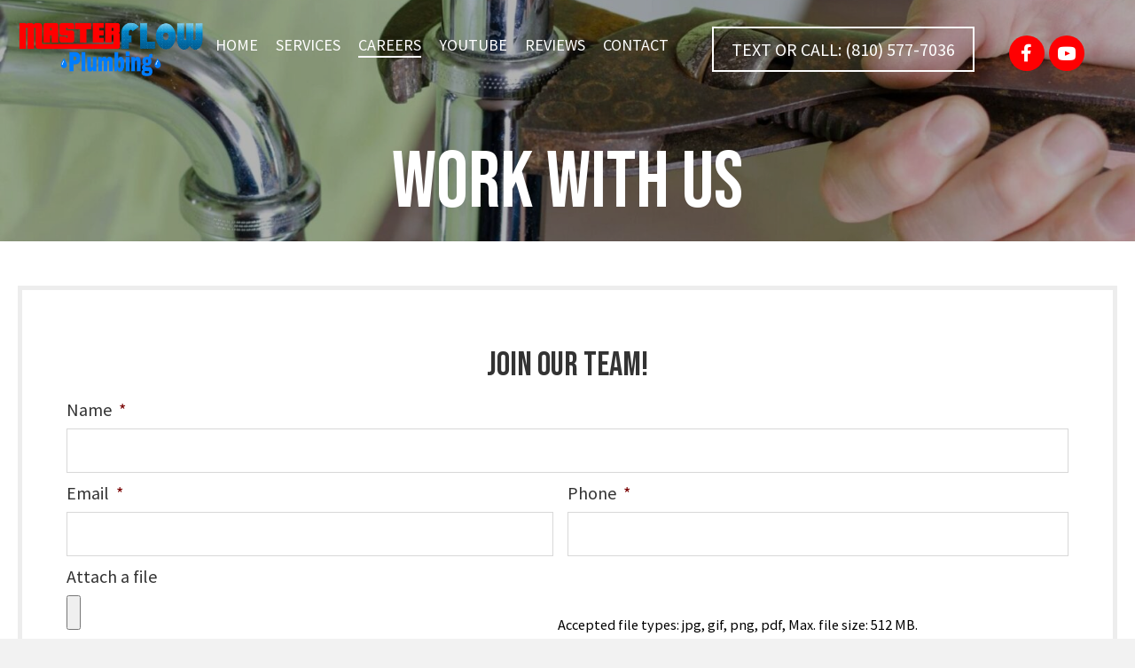

--- FILE ---
content_type: text/html; charset=UTF-8
request_url: https://masterflowplumbingrepair.com/careers/
body_size: 18401
content:
<!DOCTYPE html>
<html lang="en-US">
<head>
<meta charset="UTF-8" />
<meta name='viewport' content='width=device-width, initial-scale=1.0' />
<meta http-equiv='X-UA-Compatible' content='IE=edge' />
<link rel="profile" href="https://gmpg.org/xfn/11" />
<!-- Global site tag (gtag.js) - Google Analytics -->
<script async src="https://www.googletagmanager.com/gtag/js?id=UA-22484347-2"></script>
<script>
  window.dataLayer = window.dataLayer || [];
  function gtag(){dataLayer.push(arguments);}
  gtag('js', new Date());

  gtag('config', 'UA-22484347-2');
</script>
<meta name='robots' content='index, follow, max-image-preview:large, max-snippet:-1, max-video-preview:-1' />
	<style>img:is([sizes="auto" i], [sizes^="auto," i]) { contain-intrinsic-size: 3000px 1500px }</style>
	
	<!-- This site is optimized with the Yoast SEO plugin v26.8 - https://yoast.com/product/yoast-seo-wordpress/ -->
	<title>Apply Now | Masterflow Plumbing Services, LLC</title>
	<meta name="description" content="Get in touch with Masterflow Plumbing Services, LLC to be part of a highly professional team of plumbing services. Reach out to us today." />
	<link rel="canonical" href="https://masterflowplumbingrepair.com/careers/" />
	<meta property="og:locale" content="en_US" />
	<meta property="og:type" content="article" />
	<meta property="og:title" content="Apply Now | Masterflow Plumbing Services, LLC" />
	<meta property="og:description" content="Get in touch with Masterflow Plumbing Services, LLC to be part of a highly professional team of plumbing services. Reach out to us today." />
	<meta property="og:url" content="https://masterflowplumbingrepair.com/careers/" />
	<meta property="og:site_name" content="Masterflow Plumbing Services, LLC" />
	<meta property="article:modified_time" content="2024-05-22T16:48:12+00:00" />
	<meta name="twitter:card" content="summary_large_image" />
	<meta name="twitter:label1" content="Est. reading time" />
	<meta name="twitter:data1" content="1 minute" />
	<script type="application/ld+json" class="yoast-schema-graph">{"@context":"https://schema.org","@graph":[{"@type":"WebPage","@id":"https://masterflowplumbingrepair.com/careers/","url":"https://masterflowplumbingrepair.com/careers/","name":"Apply Now | Masterflow Plumbing Services, LLC","isPartOf":{"@id":"https://masterflowplumbingrepair.com/#website"},"datePublished":"2021-04-23T22:33:39+00:00","dateModified":"2024-05-22T16:48:12+00:00","description":"Get in touch with Masterflow Plumbing Services, LLC to be part of a highly professional team of plumbing services. Reach out to us today.","breadcrumb":{"@id":"https://masterflowplumbingrepair.com/careers/#breadcrumb"},"inLanguage":"en-US","potentialAction":[{"@type":"ReadAction","target":["https://masterflowplumbingrepair.com/careers/"]}]},{"@type":"BreadcrumbList","@id":"https://masterflowplumbingrepair.com/careers/#breadcrumb","itemListElement":[{"@type":"ListItem","position":1,"name":"Home","item":"https://masterflowplumbingrepair.com/"},{"@type":"ListItem","position":2,"name":"Careers"}]},{"@type":"WebSite","@id":"https://masterflowplumbingrepair.com/#website","url":"https://masterflowplumbingrepair.com/","name":"Masterflow Plumbing Services, LLC","description":"","potentialAction":[{"@type":"SearchAction","target":{"@type":"EntryPoint","urlTemplate":"https://masterflowplumbingrepair.com/?s={search_term_string}"},"query-input":{"@type":"PropertyValueSpecification","valueRequired":true,"valueName":"search_term_string"}}],"inLanguage":"en-US"}]}</script>
	<!-- / Yoast SEO plugin. -->


<link rel='dns-prefetch' href='//fonts.googleapis.com' />
<link href='https://fonts.gstatic.com' crossorigin rel='preconnect' />
<link rel="alternate" type="application/rss+xml" title="Masterflow Plumbing Services, LLC &raquo; Feed" href="https://masterflowplumbingrepair.com/feed/" />
<link rel="alternate" type="application/rss+xml" title="Masterflow Plumbing Services, LLC &raquo; Comments Feed" href="https://masterflowplumbingrepair.com/comments/feed/" />
<link rel="preload" href="https://masterflowplumbingrepair.com/wp-content/plugins/bb-plugin/fonts/fontawesome/5.15.4/webfonts/fa-regular-400.woff2" as="font" type="font/woff2" crossorigin="anonymous">
<link rel="preload" href="https://masterflowplumbingrepair.com/wp-content/plugins/bb-plugin/fonts/fontawesome/5.15.4/webfonts/fa-brands-400.woff2" as="font" type="font/woff2" crossorigin="anonymous">
<link rel="preload" href="https://masterflowplumbingrepair.com/wp-content/plugins/bb-plugin/fonts/fontawesome/5.15.4/webfonts/fa-solid-900.woff2" as="font" type="font/woff2" crossorigin="anonymous">
		<style>
			.lazyload,
			.lazyloading {
				max-width: 100%;
			}
		</style>
		<script>
window._wpemojiSettings = {"baseUrl":"https:\/\/s.w.org\/images\/core\/emoji\/16.0.1\/72x72\/","ext":".png","svgUrl":"https:\/\/s.w.org\/images\/core\/emoji\/16.0.1\/svg\/","svgExt":".svg","source":{"concatemoji":"https:\/\/masterflowplumbingrepair.com\/wp-includes\/js\/wp-emoji-release.min.js?ver=6.8.3"}};
/*! This file is auto-generated */
!function(s,n){var o,i,e;function c(e){try{var t={supportTests:e,timestamp:(new Date).valueOf()};sessionStorage.setItem(o,JSON.stringify(t))}catch(e){}}function p(e,t,n){e.clearRect(0,0,e.canvas.width,e.canvas.height),e.fillText(t,0,0);var t=new Uint32Array(e.getImageData(0,0,e.canvas.width,e.canvas.height).data),a=(e.clearRect(0,0,e.canvas.width,e.canvas.height),e.fillText(n,0,0),new Uint32Array(e.getImageData(0,0,e.canvas.width,e.canvas.height).data));return t.every(function(e,t){return e===a[t]})}function u(e,t){e.clearRect(0,0,e.canvas.width,e.canvas.height),e.fillText(t,0,0);for(var n=e.getImageData(16,16,1,1),a=0;a<n.data.length;a++)if(0!==n.data[a])return!1;return!0}function f(e,t,n,a){switch(t){case"flag":return n(e,"\ud83c\udff3\ufe0f\u200d\u26a7\ufe0f","\ud83c\udff3\ufe0f\u200b\u26a7\ufe0f")?!1:!n(e,"\ud83c\udde8\ud83c\uddf6","\ud83c\udde8\u200b\ud83c\uddf6")&&!n(e,"\ud83c\udff4\udb40\udc67\udb40\udc62\udb40\udc65\udb40\udc6e\udb40\udc67\udb40\udc7f","\ud83c\udff4\u200b\udb40\udc67\u200b\udb40\udc62\u200b\udb40\udc65\u200b\udb40\udc6e\u200b\udb40\udc67\u200b\udb40\udc7f");case"emoji":return!a(e,"\ud83e\udedf")}return!1}function g(e,t,n,a){var r="undefined"!=typeof WorkerGlobalScope&&self instanceof WorkerGlobalScope?new OffscreenCanvas(300,150):s.createElement("canvas"),o=r.getContext("2d",{willReadFrequently:!0}),i=(o.textBaseline="top",o.font="600 32px Arial",{});return e.forEach(function(e){i[e]=t(o,e,n,a)}),i}function t(e){var t=s.createElement("script");t.src=e,t.defer=!0,s.head.appendChild(t)}"undefined"!=typeof Promise&&(o="wpEmojiSettingsSupports",i=["flag","emoji"],n.supports={everything:!0,everythingExceptFlag:!0},e=new Promise(function(e){s.addEventListener("DOMContentLoaded",e,{once:!0})}),new Promise(function(t){var n=function(){try{var e=JSON.parse(sessionStorage.getItem(o));if("object"==typeof e&&"number"==typeof e.timestamp&&(new Date).valueOf()<e.timestamp+604800&&"object"==typeof e.supportTests)return e.supportTests}catch(e){}return null}();if(!n){if("undefined"!=typeof Worker&&"undefined"!=typeof OffscreenCanvas&&"undefined"!=typeof URL&&URL.createObjectURL&&"undefined"!=typeof Blob)try{var e="postMessage("+g.toString()+"("+[JSON.stringify(i),f.toString(),p.toString(),u.toString()].join(",")+"));",a=new Blob([e],{type:"text/javascript"}),r=new Worker(URL.createObjectURL(a),{name:"wpTestEmojiSupports"});return void(r.onmessage=function(e){c(n=e.data),r.terminate(),t(n)})}catch(e){}c(n=g(i,f,p,u))}t(n)}).then(function(e){for(var t in e)n.supports[t]=e[t],n.supports.everything=n.supports.everything&&n.supports[t],"flag"!==t&&(n.supports.everythingExceptFlag=n.supports.everythingExceptFlag&&n.supports[t]);n.supports.everythingExceptFlag=n.supports.everythingExceptFlag&&!n.supports.flag,n.DOMReady=!1,n.readyCallback=function(){n.DOMReady=!0}}).then(function(){return e}).then(function(){var e;n.supports.everything||(n.readyCallback(),(e=n.source||{}).concatemoji?t(e.concatemoji):e.wpemoji&&e.twemoji&&(t(e.twemoji),t(e.wpemoji)))}))}((window,document),window._wpemojiSettings);
</script>
<style id='wp-emoji-styles-inline-css'>

	img.wp-smiley, img.emoji {
		display: inline !important;
		border: none !important;
		box-shadow: none !important;
		height: 1em !important;
		width: 1em !important;
		margin: 0 0.07em !important;
		vertical-align: -0.1em !important;
		background: none !important;
		padding: 0 !important;
	}
</style>
<link rel='stylesheet' id='wp-block-library-css' href='https://masterflowplumbingrepair.com/wp-includes/css/dist/block-library/style.min.css?ver=6.8.3' media='all' />
<style id='wp-block-library-theme-inline-css'>
.wp-block-audio :where(figcaption){color:#555;font-size:13px;text-align:center}.is-dark-theme .wp-block-audio :where(figcaption){color:#ffffffa6}.wp-block-audio{margin:0 0 1em}.wp-block-code{border:1px solid #ccc;border-radius:4px;font-family:Menlo,Consolas,monaco,monospace;padding:.8em 1em}.wp-block-embed :where(figcaption){color:#555;font-size:13px;text-align:center}.is-dark-theme .wp-block-embed :where(figcaption){color:#ffffffa6}.wp-block-embed{margin:0 0 1em}.blocks-gallery-caption{color:#555;font-size:13px;text-align:center}.is-dark-theme .blocks-gallery-caption{color:#ffffffa6}:root :where(.wp-block-image figcaption){color:#555;font-size:13px;text-align:center}.is-dark-theme :root :where(.wp-block-image figcaption){color:#ffffffa6}.wp-block-image{margin:0 0 1em}.wp-block-pullquote{border-bottom:4px solid;border-top:4px solid;color:currentColor;margin-bottom:1.75em}.wp-block-pullquote cite,.wp-block-pullquote footer,.wp-block-pullquote__citation{color:currentColor;font-size:.8125em;font-style:normal;text-transform:uppercase}.wp-block-quote{border-left:.25em solid;margin:0 0 1.75em;padding-left:1em}.wp-block-quote cite,.wp-block-quote footer{color:currentColor;font-size:.8125em;font-style:normal;position:relative}.wp-block-quote:where(.has-text-align-right){border-left:none;border-right:.25em solid;padding-left:0;padding-right:1em}.wp-block-quote:where(.has-text-align-center){border:none;padding-left:0}.wp-block-quote.is-large,.wp-block-quote.is-style-large,.wp-block-quote:where(.is-style-plain){border:none}.wp-block-search .wp-block-search__label{font-weight:700}.wp-block-search__button{border:1px solid #ccc;padding:.375em .625em}:where(.wp-block-group.has-background){padding:1.25em 2.375em}.wp-block-separator.has-css-opacity{opacity:.4}.wp-block-separator{border:none;border-bottom:2px solid;margin-left:auto;margin-right:auto}.wp-block-separator.has-alpha-channel-opacity{opacity:1}.wp-block-separator:not(.is-style-wide):not(.is-style-dots){width:100px}.wp-block-separator.has-background:not(.is-style-dots){border-bottom:none;height:1px}.wp-block-separator.has-background:not(.is-style-wide):not(.is-style-dots){height:2px}.wp-block-table{margin:0 0 1em}.wp-block-table td,.wp-block-table th{word-break:normal}.wp-block-table :where(figcaption){color:#555;font-size:13px;text-align:center}.is-dark-theme .wp-block-table :where(figcaption){color:#ffffffa6}.wp-block-video :where(figcaption){color:#555;font-size:13px;text-align:center}.is-dark-theme .wp-block-video :where(figcaption){color:#ffffffa6}.wp-block-video{margin:0 0 1em}:root :where(.wp-block-template-part.has-background){margin-bottom:0;margin-top:0;padding:1.25em 2.375em}
</style>
<style id='classic-theme-styles-inline-css'>
/*! This file is auto-generated */
.wp-block-button__link{color:#fff;background-color:#32373c;border-radius:9999px;box-shadow:none;text-decoration:none;padding:calc(.667em + 2px) calc(1.333em + 2px);font-size:1.125em}.wp-block-file__button{background:#32373c;color:#fff;text-decoration:none}
</style>
<style id='global-styles-inline-css'>
:root{--wp--preset--aspect-ratio--square: 1;--wp--preset--aspect-ratio--4-3: 4/3;--wp--preset--aspect-ratio--3-4: 3/4;--wp--preset--aspect-ratio--3-2: 3/2;--wp--preset--aspect-ratio--2-3: 2/3;--wp--preset--aspect-ratio--16-9: 16/9;--wp--preset--aspect-ratio--9-16: 9/16;--wp--preset--color--black: #000000;--wp--preset--color--cyan-bluish-gray: #abb8c3;--wp--preset--color--white: #ffffff;--wp--preset--color--pale-pink: #f78da7;--wp--preset--color--vivid-red: #cf2e2e;--wp--preset--color--luminous-vivid-orange: #ff6900;--wp--preset--color--luminous-vivid-amber: #fcb900;--wp--preset--color--light-green-cyan: #7bdcb5;--wp--preset--color--vivid-green-cyan: #00d084;--wp--preset--color--pale-cyan-blue: #8ed1fc;--wp--preset--color--vivid-cyan-blue: #0693e3;--wp--preset--color--vivid-purple: #9b51e0;--wp--preset--color--fl-heading-text: #333333;--wp--preset--color--fl-body-bg: #f2f2f2;--wp--preset--color--fl-body-text: #333333;--wp--preset--color--fl-accent: #444444;--wp--preset--color--fl-accent-hover: #000000;--wp--preset--color--fl-topbar-bg: #ffffff;--wp--preset--color--fl-topbar-text: #000000;--wp--preset--color--fl-topbar-link: #428bca;--wp--preset--color--fl-topbar-hover: #428bca;--wp--preset--color--fl-header-bg: #ffffff;--wp--preset--color--fl-header-text: #000000;--wp--preset--color--fl-header-link: #428bca;--wp--preset--color--fl-header-hover: #428bca;--wp--preset--color--fl-nav-bg: #ffffff;--wp--preset--color--fl-nav-link: #428bca;--wp--preset--color--fl-nav-hover: #428bca;--wp--preset--color--fl-content-bg: #ffffff;--wp--preset--color--fl-footer-widgets-bg: #ffffff;--wp--preset--color--fl-footer-widgets-text: #000000;--wp--preset--color--fl-footer-widgets-link: #428bca;--wp--preset--color--fl-footer-widgets-hover: #428bca;--wp--preset--color--fl-footer-bg: #ffffff;--wp--preset--color--fl-footer-text: #000000;--wp--preset--color--fl-footer-link: #428bca;--wp--preset--color--fl-footer-hover: #428bca;--wp--preset--gradient--vivid-cyan-blue-to-vivid-purple: linear-gradient(135deg,rgba(6,147,227,1) 0%,rgb(155,81,224) 100%);--wp--preset--gradient--light-green-cyan-to-vivid-green-cyan: linear-gradient(135deg,rgb(122,220,180) 0%,rgb(0,208,130) 100%);--wp--preset--gradient--luminous-vivid-amber-to-luminous-vivid-orange: linear-gradient(135deg,rgba(252,185,0,1) 0%,rgba(255,105,0,1) 100%);--wp--preset--gradient--luminous-vivid-orange-to-vivid-red: linear-gradient(135deg,rgba(255,105,0,1) 0%,rgb(207,46,46) 100%);--wp--preset--gradient--very-light-gray-to-cyan-bluish-gray: linear-gradient(135deg,rgb(238,238,238) 0%,rgb(169,184,195) 100%);--wp--preset--gradient--cool-to-warm-spectrum: linear-gradient(135deg,rgb(74,234,220) 0%,rgb(151,120,209) 20%,rgb(207,42,186) 40%,rgb(238,44,130) 60%,rgb(251,105,98) 80%,rgb(254,248,76) 100%);--wp--preset--gradient--blush-light-purple: linear-gradient(135deg,rgb(255,206,236) 0%,rgb(152,150,240) 100%);--wp--preset--gradient--blush-bordeaux: linear-gradient(135deg,rgb(254,205,165) 0%,rgb(254,45,45) 50%,rgb(107,0,62) 100%);--wp--preset--gradient--luminous-dusk: linear-gradient(135deg,rgb(255,203,112) 0%,rgb(199,81,192) 50%,rgb(65,88,208) 100%);--wp--preset--gradient--pale-ocean: linear-gradient(135deg,rgb(255,245,203) 0%,rgb(182,227,212) 50%,rgb(51,167,181) 100%);--wp--preset--gradient--electric-grass: linear-gradient(135deg,rgb(202,248,128) 0%,rgb(113,206,126) 100%);--wp--preset--gradient--midnight: linear-gradient(135deg,rgb(2,3,129) 0%,rgb(40,116,252) 100%);--wp--preset--font-size--small: 13px;--wp--preset--font-size--medium: 20px;--wp--preset--font-size--large: 36px;--wp--preset--font-size--x-large: 42px;--wp--preset--spacing--20: 0.44rem;--wp--preset--spacing--30: 0.67rem;--wp--preset--spacing--40: 1rem;--wp--preset--spacing--50: 1.5rem;--wp--preset--spacing--60: 2.25rem;--wp--preset--spacing--70: 3.38rem;--wp--preset--spacing--80: 5.06rem;--wp--preset--shadow--natural: 6px 6px 9px rgba(0, 0, 0, 0.2);--wp--preset--shadow--deep: 12px 12px 50px rgba(0, 0, 0, 0.4);--wp--preset--shadow--sharp: 6px 6px 0px rgba(0, 0, 0, 0.2);--wp--preset--shadow--outlined: 6px 6px 0px -3px rgba(255, 255, 255, 1), 6px 6px rgba(0, 0, 0, 1);--wp--preset--shadow--crisp: 6px 6px 0px rgba(0, 0, 0, 1);}:where(.is-layout-flex){gap: 0.5em;}:where(.is-layout-grid){gap: 0.5em;}body .is-layout-flex{display: flex;}.is-layout-flex{flex-wrap: wrap;align-items: center;}.is-layout-flex > :is(*, div){margin: 0;}body .is-layout-grid{display: grid;}.is-layout-grid > :is(*, div){margin: 0;}:where(.wp-block-columns.is-layout-flex){gap: 2em;}:where(.wp-block-columns.is-layout-grid){gap: 2em;}:where(.wp-block-post-template.is-layout-flex){gap: 1.25em;}:where(.wp-block-post-template.is-layout-grid){gap: 1.25em;}.has-black-color{color: var(--wp--preset--color--black) !important;}.has-cyan-bluish-gray-color{color: var(--wp--preset--color--cyan-bluish-gray) !important;}.has-white-color{color: var(--wp--preset--color--white) !important;}.has-pale-pink-color{color: var(--wp--preset--color--pale-pink) !important;}.has-vivid-red-color{color: var(--wp--preset--color--vivid-red) !important;}.has-luminous-vivid-orange-color{color: var(--wp--preset--color--luminous-vivid-orange) !important;}.has-luminous-vivid-amber-color{color: var(--wp--preset--color--luminous-vivid-amber) !important;}.has-light-green-cyan-color{color: var(--wp--preset--color--light-green-cyan) !important;}.has-vivid-green-cyan-color{color: var(--wp--preset--color--vivid-green-cyan) !important;}.has-pale-cyan-blue-color{color: var(--wp--preset--color--pale-cyan-blue) !important;}.has-vivid-cyan-blue-color{color: var(--wp--preset--color--vivid-cyan-blue) !important;}.has-vivid-purple-color{color: var(--wp--preset--color--vivid-purple) !important;}.has-black-background-color{background-color: var(--wp--preset--color--black) !important;}.has-cyan-bluish-gray-background-color{background-color: var(--wp--preset--color--cyan-bluish-gray) !important;}.has-white-background-color{background-color: var(--wp--preset--color--white) !important;}.has-pale-pink-background-color{background-color: var(--wp--preset--color--pale-pink) !important;}.has-vivid-red-background-color{background-color: var(--wp--preset--color--vivid-red) !important;}.has-luminous-vivid-orange-background-color{background-color: var(--wp--preset--color--luminous-vivid-orange) !important;}.has-luminous-vivid-amber-background-color{background-color: var(--wp--preset--color--luminous-vivid-amber) !important;}.has-light-green-cyan-background-color{background-color: var(--wp--preset--color--light-green-cyan) !important;}.has-vivid-green-cyan-background-color{background-color: var(--wp--preset--color--vivid-green-cyan) !important;}.has-pale-cyan-blue-background-color{background-color: var(--wp--preset--color--pale-cyan-blue) !important;}.has-vivid-cyan-blue-background-color{background-color: var(--wp--preset--color--vivid-cyan-blue) !important;}.has-vivid-purple-background-color{background-color: var(--wp--preset--color--vivid-purple) !important;}.has-black-border-color{border-color: var(--wp--preset--color--black) !important;}.has-cyan-bluish-gray-border-color{border-color: var(--wp--preset--color--cyan-bluish-gray) !important;}.has-white-border-color{border-color: var(--wp--preset--color--white) !important;}.has-pale-pink-border-color{border-color: var(--wp--preset--color--pale-pink) !important;}.has-vivid-red-border-color{border-color: var(--wp--preset--color--vivid-red) !important;}.has-luminous-vivid-orange-border-color{border-color: var(--wp--preset--color--luminous-vivid-orange) !important;}.has-luminous-vivid-amber-border-color{border-color: var(--wp--preset--color--luminous-vivid-amber) !important;}.has-light-green-cyan-border-color{border-color: var(--wp--preset--color--light-green-cyan) !important;}.has-vivid-green-cyan-border-color{border-color: var(--wp--preset--color--vivid-green-cyan) !important;}.has-pale-cyan-blue-border-color{border-color: var(--wp--preset--color--pale-cyan-blue) !important;}.has-vivid-cyan-blue-border-color{border-color: var(--wp--preset--color--vivid-cyan-blue) !important;}.has-vivid-purple-border-color{border-color: var(--wp--preset--color--vivid-purple) !important;}.has-vivid-cyan-blue-to-vivid-purple-gradient-background{background: var(--wp--preset--gradient--vivid-cyan-blue-to-vivid-purple) !important;}.has-light-green-cyan-to-vivid-green-cyan-gradient-background{background: var(--wp--preset--gradient--light-green-cyan-to-vivid-green-cyan) !important;}.has-luminous-vivid-amber-to-luminous-vivid-orange-gradient-background{background: var(--wp--preset--gradient--luminous-vivid-amber-to-luminous-vivid-orange) !important;}.has-luminous-vivid-orange-to-vivid-red-gradient-background{background: var(--wp--preset--gradient--luminous-vivid-orange-to-vivid-red) !important;}.has-very-light-gray-to-cyan-bluish-gray-gradient-background{background: var(--wp--preset--gradient--very-light-gray-to-cyan-bluish-gray) !important;}.has-cool-to-warm-spectrum-gradient-background{background: var(--wp--preset--gradient--cool-to-warm-spectrum) !important;}.has-blush-light-purple-gradient-background{background: var(--wp--preset--gradient--blush-light-purple) !important;}.has-blush-bordeaux-gradient-background{background: var(--wp--preset--gradient--blush-bordeaux) !important;}.has-luminous-dusk-gradient-background{background: var(--wp--preset--gradient--luminous-dusk) !important;}.has-pale-ocean-gradient-background{background: var(--wp--preset--gradient--pale-ocean) !important;}.has-electric-grass-gradient-background{background: var(--wp--preset--gradient--electric-grass) !important;}.has-midnight-gradient-background{background: var(--wp--preset--gradient--midnight) !important;}.has-small-font-size{font-size: var(--wp--preset--font-size--small) !important;}.has-medium-font-size{font-size: var(--wp--preset--font-size--medium) !important;}.has-large-font-size{font-size: var(--wp--preset--font-size--large) !important;}.has-x-large-font-size{font-size: var(--wp--preset--font-size--x-large) !important;}
:where(.wp-block-post-template.is-layout-flex){gap: 1.25em;}:where(.wp-block-post-template.is-layout-grid){gap: 1.25em;}
:where(.wp-block-columns.is-layout-flex){gap: 2em;}:where(.wp-block-columns.is-layout-grid){gap: 2em;}
:root :where(.wp-block-pullquote){font-size: 1.5em;line-height: 1.6;}
</style>
<link rel='stylesheet' id='font-awesome-5-css' href='https://masterflowplumbingrepair.com/wp-content/plugins/bb-plugin/fonts/fontawesome/5.15.4/css/all.min.css?ver=2.8.1.2' media='all' />
<link rel='stylesheet' id='fl-builder-layout-8-css' href='https://masterflowplumbingrepair.com/wp-content/uploads/bb-plugin/cache/8-layout.css?ver=3bbdc564dfe047bd47994879d9429b67' media='all' />
<link rel='stylesheet' id='wp-components-css' href='https://masterflowplumbingrepair.com/wp-includes/css/dist/components/style.min.css?ver=6.8.3' media='all' />
<link rel='stylesheet' id='godaddy-styles-css' href='https://masterflowplumbingrepair.com/wp-content/mu-plugins/vendor/wpex/godaddy-launch/includes/Dependencies/GoDaddy/Styles/build/latest.css?ver=2.0.2' media='all' />
<link rel='stylesheet' id='ultimate-icons-css' href='https://masterflowplumbingrepair.com/wp-content/uploads/bb-plugin/icons/ultimate-icons/style.css?ver=2.8.1.2' media='all' />
<link rel='stylesheet' id='font-awesome-css' href='https://masterflowplumbingrepair.com/wp-content/plugins/bb-plugin/fonts/fontawesome/5.15.4/css/v4-shims.min.css?ver=2.8.1.2' media='all' />
<link rel='stylesheet' id='uabb-animate-css' href='https://masterflowplumbingrepair.com/wp-content/plugins/bb-ultimate-addon/modules/info-list/css/animate.css' media='all' />
<link rel='stylesheet' id='fl-builder-layout-bundle-e09095c71b008c10bbd0823b0259ed28-css' href='https://masterflowplumbingrepair.com/wp-content/uploads/bb-plugin/cache/e09095c71b008c10bbd0823b0259ed28-layout-bundle.css?ver=2.8.1.2-1.4.10' media='all' />
<link rel='stylesheet' id='gd-core-css' href='https://masterflowplumbingrepair.com/wp-content/plugins/pws-core/public/css/GD-cORe-public.css?ver=4.0.0' media='all' />
<link rel='stylesheet' id='jquery-magnificpopup-css' href='https://masterflowplumbingrepair.com/wp-content/plugins/bb-plugin/css/jquery.magnificpopup.min.css?ver=2.8.1.2' media='all' />
<link rel='stylesheet' id='base-4-css' href='https://masterflowplumbingrepair.com/wp-content/themes/bb-theme/css/base-4.min.css?ver=1.7.15.3' media='all' />
<link rel='stylesheet' id='fl-automator-skin-css' href='https://masterflowplumbingrepair.com/wp-content/uploads/bb-theme/skin-69125826d3c69.css?ver=1.7.15.3' media='all' />
<link rel='stylesheet' id='pp-animate-css' href='https://masterflowplumbingrepair.com/wp-content/plugins/bbpowerpack/assets/css/animate.min.css?ver=3.5.1' media='all' />
<link rel='stylesheet' id='fl-builder-google-fonts-657e4fcebb47ed4349f7391819ece85c-css' href='//fonts.googleapis.com/css?family=Bebas+Neue%3A400%7CJost%3A500%2C400%7CPoppins%3A800%7CSource+Sans+Pro%3A400&#038;ver=6.8.3' media='all' />
<script src="https://masterflowplumbingrepair.com/wp-includes/js/jquery/jquery.min.js?ver=3.7.1" id="jquery-core-js"></script>
<script src="https://masterflowplumbingrepair.com/wp-includes/js/jquery/jquery-migrate.min.js?ver=3.4.1" id="jquery-migrate-js"></script>
<script src="https://masterflowplumbingrepair.com/wp-content/plugins/pws-core/public/js/GD-cORe-public.js?ver=4.0.0" id="gd-core-js"></script>
<script id="smush-lazy-load-js-before">
var smushLazyLoadOptions = {"autoResizingEnabled":false,"autoResizeOptions":{"precision":5,"skipAutoWidth":true}};
</script>
<script src="https://masterflowplumbingrepair.com/wp-content/plugins/wp-smush-pro/app/assets/js/smush-lazy-load.min.js?ver=3.23.2" id="smush-lazy-load-js"></script>
<link rel="https://api.w.org/" href="https://masterflowplumbingrepair.com/wp-json/" /><link rel="alternate" title="JSON" type="application/json" href="https://masterflowplumbingrepair.com/wp-json/wp/v2/pages/8" /><link rel="EditURI" type="application/rsd+xml" title="RSD" href="https://masterflowplumbingrepair.com/xmlrpc.php?rsd" />
<link rel='shortlink' href='https://masterflowplumbingrepair.com/?p=8' />
<link rel="alternate" title="oEmbed (JSON)" type="application/json+oembed" href="https://masterflowplumbingrepair.com/wp-json/oembed/1.0/embed?url=https%3A%2F%2Fmasterflowplumbingrepair.com%2Fcareers%2F" />
<link rel="alternate" title="oEmbed (XML)" type="text/xml+oembed" href="https://masterflowplumbingrepair.com/wp-json/oembed/1.0/embed?url=https%3A%2F%2Fmasterflowplumbingrepair.com%2Fcareers%2F&#038;format=xml" />
		<script>
			var bb_powerpack = {
				search_term: '',
				version: '2.36.2',
				getAjaxUrl: function() { return atob( 'aHR0cHM6Ly9tYXN0ZXJmbG93cGx1bWJpbmdyZXBhaXIuY29tL3dwLWFkbWluL2FkbWluLWFqYXgucGhw' ); },
				callback: function() {}
			};
		</script>
		<!-- Global site tag (gtag.js) - Google Analytics -->
<script async src="https://www.googletagmanager.com/gtag/js?id=UA-22484347-2"></script>
<script>
  window.dataLayer = window.dataLayer || [];
  function gtag(){dataLayer.push(arguments);}
  gtag('js', new Date());

  gtag('config', 'UA-22484347-2');
</script>		<script>
			document.documentElement.className = document.documentElement.className.replace('no-js', 'js');
		</script>
		<style>.recentcomments a{display:inline !important;padding:0 !important;margin:0 !important;}</style><link rel="icon" href="https://masterflowplumbingrepair.com/wp-content/uploads/2021/04/fav.jpg" sizes="32x32" />
<link rel="icon" href="https://masterflowplumbingrepair.com/wp-content/uploads/2021/04/fav.jpg" sizes="192x192" />
<link rel="apple-touch-icon" href="https://masterflowplumbingrepair.com/wp-content/uploads/2021/04/fav.jpg" />
<meta name="msapplication-TileImage" content="https://masterflowplumbingrepair.com/wp-content/uploads/2021/04/fav.jpg" />
		<style id="wp-custom-css">
			body p, 
.entry-content p, 
.entry-content ul li,  
.entry-content ul,  
.entry-content a, 
.pp-sub-heading p {

}
a:focus {
    outline: none;
} /*.form .gform_wrapper .gfield_required {
    color: #fff;
    margin-left: 4px;
}*/

.services-col .fl-col-content {
	position: relative;
	z-index: 99;
}

.list ul {
	column-count: 2;
}

.testim .bx-wrapper .bx-pager {
    text-align: left;
}





/*--------------------------------
            HEADER 
---------------------------------*/

div#head4header .fl-row-content-wrap
{
	box-shadow: none;
}

.uabb-creative-menu-mobile-toggle.hamburger {
    outline: none;
}

/*-------------------------------
            NAVIGATION
--------------------------------*/
/*---
  Media queries? Y/N
---*/
.uabb-creative-menu .menu.uabb-creative-menu-horizontal ul.sub-menu > li a span.uabb-menu-toggle {
    float: none;
}


/*--------------------------------
            BUTTONS
----------------------------------*/
/*---
  Media queries? Y/N
---*/

a.button, 
span.fl-button-text, 
span.uabb-button-text.uabb-creative-button-text, 
.gform_button.button, 
a.fl-button {

}

/*----------------------------------
            FOOTER
---------------------------------*/
footer ul li a {
  	display: inline-block;
}

footer .footernav .menu a {
 		margin-left: 20px;
		margin-right: 20px;
}

.menu > li > a {
	display: inline-block;
}


/*---
  Media queries? Y/N
---*/


/*------------------------------
            BB MODULES
---------------------------------*/

/*---
  MODULE NAME
  Description of section
  Media queries? Y/N
---*/


/*------------------------------
            PAGE SPECIFIC 
---------------------------------*/

/*---
  PAGE NAME
  Description of section
  Media queries? Y/N
---*/



/*-------------------------------
        LARGE SCREENS ONLY
---------------------------------*/

@media screen and (min-width: 769px){ 


}


/*-------------------------------
        LAPTOP SCREEN - 1366
---------------------------------*/

@media screen and (min-width: 1020px) and (max-width: 1800px) { 
	
/*-------------HEADER--------------*/
.hcol1 {
		width: 13%;
}
	
.hcol2 {
		width: 52%;
}

.hcol3 {
		width: 28%;
}
	
.h-nav .uabb-creative-menu .menu > li {
    margin-top: 5px;
    margin-bottom: 5px;
    margin-left: 10px;
    margin-right: 10px;
}
	
.uabb-creative-menu.uabb-menu-default .menu > li > a {
		font-size: 18px;
}
	
.h-nav .fl-module-content {
    margin-top: 0;
    margin-bottom: 8px;
}

	
/*-------------FOOTER--------------*/
.fcol1 {
		width: 32%;
}
	
.fcol2 {
		width: 30%;
}

.fcol3 {
		width: 23%;
}
	
.hero-row .fl-row-content-wrap {
		#padding-top: 156px;
		min-height: 700px;
}
	
.hero-title p.uabb-infobox-title-prefix {
    font-size: 60px;
    line-height: 60px;
}
	
.hero-title p.uabb-infobox-title {
    font-size: 60px;
    line-height: 60px;
}
	
.h1-col .fl-col-content {
		padding: 0;
}
	
h1 {
		font-size: 42px;
}
	
.h2-col .fl-col-content {
		padding-left: 60px;
		padding-right: 60px;
}
	
.fl-builder-content .col-bg .fl-col-content {
		min-height: 550px;
}
	
.services-col .fl-col-content {
		padding: 20px 20px 20px 50px;
}
	
.fl-builder-content .parent-col .fl-col-content {
		min-height: 700px;
		margin: 0 20px;

}
	
.fl-builder-content .col1 .parent-col  .fl-col-content {
		min-height: none!important;
		margin-left: 0;
		margin-right: 0;
}
	
.fl-builder-content .col2 .parent-col .fl-col-content {
		min-height: none!important;
		margin-left: 0;
		margin-right: 0;
}
	
.col1 .fl-col-content {
		margin-top: 50px;
		margin-bottom: 50px;
	padding-left: 20px;
	padding-right: 30px;
}
	
.col2 .fl-col-content {
		margin-top: 50px;
		margin-bottom: 50px;
}
	
.c-info	.uabb-info-list-content .uabb-info-list-description p:last-of-type {
    margin-bottom: 0;
    font-size: 18px;
}
	
.fl-menu .menu > li {
    font-size: 18px;
    line-height: 18px;
}
}

@media screen and (max-width: 1024px){ 

.fcol3 {
		width: 20%;
}
}



/*-------------------------------
      IPAD PRO SCREENS - 1024
---------------------------------*/

@media screen and (max-width: 1024px){ 


}

.uabb-slider-prev {
    left: -45px;
    text-align: center;
}
.uabb-slider-next {
    right: -45px;
    text-align: center;
}
/*--------------------------------
    TABLET SCREENS AND SMALLER
--------------------------------*/

@media screen and (max-width: 768px){
	header.fl-builder-content.fl-builder-content-14 {
    position: relative !important;
}
.fl-builder-content[data-overlay="1"]:not(.fl-theme-builder-header-sticky) {
  position: relative;
	background-color: #f5f5f5;
}
	.uabb-slider-prev {
    left: -5px;
    text-align: center;
}
.uabb-slider-next {
    right: -5px;
    text-align: center;
}
.fl-col-small {
  max-width: 100%;
}
	
.uabb-creative-menu.off-canvas .menu > li > a {
		display: inline-block;
}
	
.fl-builder-content .footerinfo .uabb-info-list-item .uabb-info-list-content-wrapper .uabb-info-list-icon {
		margin-bottom: 0;
}
	
footer .footernav .menu a {
    padding-top: 10px;
    padding-bottom: 10px;
}
	
.footerinfo	.uabb-info-list-wrapper .uabb-info-list-item {
    padding-bottom: 20px;
}
	
.c-info	.uabb-info-list-wrapper.uabb-info-list-top li {
    width: 100%;
    display: block;
}
	
.c-info .uabb-info-list-wrapper.uabb-info-list-top li .uabb-info-list-content {
		margin: 0 15px 30px 0;
}
	
.hero-row .fl-row-content-wrap {
		background-image: none;
		background-color: #f5f5f5;
}
	
.form .gform_wrapper .gform_footer {
		text-align: center;
}
	
.header-menu .uabb-creative-menu-mobile-toggle-container {
		text-align: right;
}

.testim .bx-wrapper .bx-pager {
    text-align: center;
}
	

	
.file-form  .gform_wrapper .top_label input.medium {
		width: 100%!important;
}
}



/*-------------------------------
        MOBILE SCREENS ONLY
---------------------------------*/

@media screen and (max-width: 480px){ 
	
.fl-builder-content .hcol1 {
		width: 80% !important;
}
	
.fl-builder-content .hcol2 {
		width: 20% !important;
}
	
.fl-builder-content .hcol3 {
		width: 100% !important;
}
	
.form .pp-gf-content {
    padding-bottom: 0;
}
	
.form .gform_wrapper .gform_footer .gform_button {
		padding-top: 8px;
		padding-bottom: 8px;
}
	
.form .gform_confirmation_wrapper {
    padding-bottom: 45px;
}
	
#head4header .fl-row-content-wrap {
		padding-bottom: 10px;
}
	
.fl-builder-content .col-bg .fl-col-content {
		min-height: 305px;
}
	
.fl-builder-content .img-col {
		width: 100%!important;
}
	
.list ul {
	column-count: 1;
}
	
.h-nav .fl-module-content {
		margin-top: 10px!important;
}
	
.h-cta .fl-module-content {
		margin-top: 20px!important;
}
	


}
@media screen and (min-width: 481px) and (max-width: 1024px) {
	div#col-1
	{
		width:25% !important;
		order:1
	}
	div#col-2
	{
		width:10%  !important;
		order:4
	}
	div#col-3
	{
		width:45%  !important;
		order:3
	}
	div#col-4
	{
		width:20%  !important;
		order:3
	}
	
}		</style>
			<!-- Google Tag Manager -->
<script>(function(w,d,s,l,i){w[l]=w[l]||[];w[l].push({'gtm.start':
new Date().getTime(),event:'gtm.js'});var f=d.getElementsByTagName(s)[0],
j=d.createElement(s),dl=l!='dataLayer'?'&l='+l:'';j.async=true;j.src=
'https://www.googletagmanager.com/gtm.js?id='+i+dl;f.parentNode.insertBefore(j,f);
})(window,document,'script','dataLayer','GTM-WPB5R4JS');</script>
<!-- End Google Tag Manager -->
	
</head>
<body class="wp-singular page-template-default page page-id-8 wp-theme-bb-theme fl-builder fl-theme-builder-header fl-theme-builder-header-header-sitewide fl-theme-builder-footer fl-theme-builder-footer-footer-sitewide fl-framework-base-4 fl-preset-default fl-full-width fl-scroll-to-top fl-search-active" itemscope="itemscope" itemtype="https://schema.org/WebPage">
<a aria-label="Skip to content" class="fl-screen-reader-text" href="#fl-main-content">Skip to content</a><div class="fl-page">
	<header class="fl-builder-content fl-builder-content-14 fl-builder-global-templates-locked" data-post-id="14" data-type="header" data-sticky="1" data-sticky-on="" data-sticky-breakpoint="medium" data-shrink="0" data-overlay="1" data-overlay-bg="transparent" data-shrink-image-height="50px" role="banner" itemscope="itemscope" itemtype="http://schema.org/WPHeader"><div id="head4header" class="fl-row fl-row-full-width fl-row-bg-color fl-node-608a3cd6258f7 fl-row-default-height fl-row-align-center" data-node="608a3cd6258f7">
	<div class="fl-row-content-wrap">
		<div class="uabb-row-separator uabb-top-row-separator" >
</div>
						<div class="fl-row-content fl-row-fixed-width fl-node-content">
		
<div class="fl-col-group fl-node-608a3cd6258fb fl-col-group-equal-height fl-col-group-align-center fl-col-group-custom-width" data-node="608a3cd6258fb">
			<div id="col-1" class="fl-col fl-node-608a3cd6258fc fl-col-small fl-col-small-full-width fl-col-small-custom-width" data-node="608a3cd6258fc">
	<div class="fl-col-content fl-node-content"><div id="head4logo" class="fl-module fl-module-photo fl-node-608a3cd6258fe" data-node="608a3cd6258fe">
	<div class="fl-module-content fl-node-content">
		<div class="fl-photo fl-photo-align-left" itemscope itemtype="https://schema.org/ImageObject">
	<div class="fl-photo-content fl-photo-img-png">
				<a href="https://masterflowplumbingrepair.com" target="_self" itemprop="url">
				<img decoding="async" class="fl-photo-img wp-image-280 size-full" src="https://masterflowplumbingrepair.com/wp-content/uploads/2021/04/Masterflow-Larger-Logo2.png" alt="A green background with blue and red letters." itemprop="image" height="1050" width="3462" title="Masterflow-Larger-Logo2"  data-no-lazy="1" srcset="https://masterflowplumbingrepair.com/wp-content/uploads/2021/04/Masterflow-Larger-Logo2.png 3462w, https://masterflowplumbingrepair.com/wp-content/uploads/2021/04/Masterflow-Larger-Logo2-300x91.png 300w, https://masterflowplumbingrepair.com/wp-content/uploads/2021/04/Masterflow-Larger-Logo2-1024x311.png 1024w, https://masterflowplumbingrepair.com/wp-content/uploads/2021/04/Masterflow-Larger-Logo2-768x233.png 768w, https://masterflowplumbingrepair.com/wp-content/uploads/2021/04/Masterflow-Larger-Logo2-1536x466.png 1536w, https://masterflowplumbingrepair.com/wp-content/uploads/2021/04/Masterflow-Larger-Logo2-2048x621.png 2048w" sizes="(max-width: 3462px) 100vw, 3462px" />
				</a>
					</div>
	</div>
	</div>
</div>
</div>
</div>
			<div id="col-2" class="fl-col fl-node-608a3cd6258fd fl-col-small fl-col-small-full-width fl-col-small-custom-width" data-node="608a3cd6258fd">
	<div class="fl-col-content fl-node-content"><div class="fl-module fl-module-uabb-advanced-menu fl-node-608a3d115420a h-nav" data-node="608a3d115420a">
	<div class="fl-module-content fl-node-content">
			<div class="uabb-creative-menu
	 uabb-creative-menu-accordion-collapse	uabb-menu-default">
		<div class="uabb-creative-menu-mobile-toggle-container"><div class="uabb-creative-menu-mobile-toggle hamburger" tabindex="0"><div class="uabb-svg-container"><svg title="uabb-menu-toggle" version="1.1" class="hamburger-menu" xmlns="https://www.w3.org/2000/svg" xmlns:xlink="https://www.w3.org/1999/xlink" viewBox="0 0 50 50">
<rect class="uabb-hamburger-menu-top" width="50" height="10"/>
<rect class="uabb-hamburger-menu-middle" y="20" width="50" height="10"/>
<rect class="uabb-hamburger-menu-bottom" y="40" width="50" height="10"/>
</svg>
</div></div></div>			<div class="uabb-clear"></div>
					<ul id="menu-main" class="menu uabb-creative-menu-horizontal uabb-toggle-none"><li id="menu-item-5" class="menu-item menu-item-type-post_type menu-item-object-page menu-item-home uabb-creative-menu uabb-cm-style"><a href="https://masterflowplumbingrepair.com/"><span class="menu-item-text">Home</span></a></li>
<li id="menu-item-7" class="menu-item menu-item-type-post_type menu-item-object-page uabb-creative-menu uabb-cm-style"><a href="https://masterflowplumbingrepair.com/services/"><span class="menu-item-text">Services</span></a></li>
<li id="menu-item-9" class="menu-item menu-item-type-post_type menu-item-object-page current-menu-item page_item page-item-8 current_page_item uabb-creative-menu uabb-cm-style"><a href="https://masterflowplumbingrepair.com/careers/"><span class="menu-item-text">Careers</span></a></li>
<li id="menu-item-342" class="menu-item menu-item-type-post_type menu-item-object-page uabb-creative-menu uabb-cm-style"><a href="https://masterflowplumbingrepair.com/youtube/"><span class="menu-item-text">Youtube</span></a></li>
<li id="menu-item-354" class="menu-item menu-item-type-custom menu-item-object-custom uabb-creative-menu uabb-cm-style"><a href="/#testimonials"><span class="menu-item-text">Reviews</span></a></li>
<li id="menu-item-11" class="menu-item menu-item-type-post_type menu-item-object-page uabb-creative-menu uabb-cm-style"><a href="https://masterflowplumbingrepair.com/contact/"><span class="menu-item-text">Contact</span></a></li>
</ul>	</div>

	<div class="uabb-creative-menu-mobile-toggle-container"><div class="uabb-creative-menu-mobile-toggle hamburger" tabindex="0"><div class="uabb-svg-container"><svg title="uabb-menu-toggle" version="1.1" class="hamburger-menu" xmlns="https://www.w3.org/2000/svg" xmlns:xlink="https://www.w3.org/1999/xlink" viewBox="0 0 50 50">
<rect class="uabb-hamburger-menu-top" width="50" height="10"/>
<rect class="uabb-hamburger-menu-middle" y="20" width="50" height="10"/>
<rect class="uabb-hamburger-menu-bottom" y="40" width="50" height="10"/>
</svg>
</div></div></div>			<div class="uabb-creative-menu
			 uabb-creative-menu-accordion-collapse			off-canvas">
				<div class="uabb-clear"></div>
				<div class="uabb-off-canvas-menu uabb-menu-right"> <div class="uabb-menu-close-btn">×</div>						<ul id="menu-main-1" class="menu uabb-creative-menu-horizontal uabb-toggle-none"><li id="menu-item-5" class="menu-item menu-item-type-post_type menu-item-object-page menu-item-home uabb-creative-menu uabb-cm-style"><a href="https://masterflowplumbingrepair.com/"><span class="menu-item-text">Home</span></a></li>
<li id="menu-item-7" class="menu-item menu-item-type-post_type menu-item-object-page uabb-creative-menu uabb-cm-style"><a href="https://masterflowplumbingrepair.com/services/"><span class="menu-item-text">Services</span></a></li>
<li id="menu-item-9" class="menu-item menu-item-type-post_type menu-item-object-page current-menu-item page_item page-item-8 current_page_item uabb-creative-menu uabb-cm-style"><a href="https://masterflowplumbingrepair.com/careers/"><span class="menu-item-text">Careers</span></a></li>
<li id="menu-item-342" class="menu-item menu-item-type-post_type menu-item-object-page uabb-creative-menu uabb-cm-style"><a href="https://masterflowplumbingrepair.com/youtube/"><span class="menu-item-text">Youtube</span></a></li>
<li id="menu-item-354" class="menu-item menu-item-type-custom menu-item-object-custom uabb-creative-menu uabb-cm-style"><a href="/#testimonials"><span class="menu-item-text">Reviews</span></a></li>
<li id="menu-item-11" class="menu-item menu-item-type-post_type menu-item-object-page uabb-creative-menu uabb-cm-style"><a href="https://masterflowplumbingrepair.com/contact/"><span class="menu-item-text">Contact</span></a></li>
</ul>				</div>
			</div>
				</div>
</div>
</div>
</div>
			<div id="col-3" class="fl-col fl-node-608a3dba76165 fl-col-small fl-col-small-full-width fl-col-small-custom-width" data-node="608a3dba76165">
	<div class="fl-col-content fl-node-content"><div class="fl-module fl-module-pp-smart-button fl-node-608a3dba75e63 fl-visible-desktop fl-visible-large fl-visible-medium h-cta" data-node="608a3dba75e63">
	<div class="fl-module-content fl-node-content">
		<div class="pp-button-wrap pp-button-width-auto">
	<a href="tel:8105777036" target="_self" class="pp-button" role="button" aria-label="Text or Call: (810) 577-7036">
						<span class="pp-button-text">Text or Call: (810) 577-7036</span>
					</a>
</div>
	</div>
</div>
<div class="fl-module fl-module-pp-smart-button fl-node-608c12b199633 fl-visible-mobile h-cta" data-node="608c12b199633">
	<div class="fl-module-content fl-node-content">
		<div class="pp-button-wrap pp-button-width-auto">
	<a href="tel:8105777036" target="_self" class="pp-button" role="button" aria-label="Text or Call: (810) 577-7036">
						<span class="pp-button-text">Text or Call: (810) 577-7036</span>
					</a>
</div>
	</div>
</div>
</div>
</div>
			<div id="col-4" class="fl-col fl-node-ukovfxd38wyi fl-col-small fl-col-small-full-width fl-col-small-custom-width" data-node="ukovfxd38wyi">
	<div class="fl-col-content fl-node-content"><div class="fl-module fl-module-pp-social-icons fl-node-04zgi6u9obc7 footicons" data-node="04zgi6u9obc7">
	<div class="fl-module-content fl-node-content">
		<div class="pp-social-icons pp-social-icons-horizontal">
	<span class="pp-social-icon" itemscope itemtype="https://schema.org/Organization">
		<link itemprop="url" href="https://masterflowplumbingrepair.com">
		<a itemprop="sameAs" href="https://www.facebook.com/masterflowplumbingrepai/" target="_blank" title="Facebook" aria-label="Facebook" role="button" rel="noopener noreferrer external" >
							<i class="fab fa-facebook-f"></i>
					</a>
	</span>
		<span class="pp-social-icon" itemscope itemtype="https://schema.org/Organization">
		<link itemprop="url" href="https://masterflowplumbingrepair.com">
		<a itemprop="sameAs" href="https://www.youtube.com/channel/UC8J0R4dntUluquN1MiyYKcQ" target="_blank" title="Youtube" aria-label="Youtube" role="button" rel="noopener noreferrer external" >
							<i class="ua-icon ua-icon-youtube"></i>
					</a>
	</span>
	</div>
	</div>
</div>
</div>
</div>
	</div>
		</div>
	</div>
</div>
</header><div class="uabb-js-breakpoint" style="display: none;"></div>	<div id="fl-main-content" class="fl-page-content" itemprop="mainContentOfPage" role="main">

		
<div class="fl-content-full container">
	<div class="row">
		<div class="fl-content col-md-12">
			<article class="fl-post post-8 page type-page status-publish hentry" id="fl-post-8" itemscope="itemscope" itemtype="https://schema.org/CreativeWork">

			<div class="fl-post-content clearfix" itemprop="text">
		<div class="fl-builder-content fl-builder-content-8 fl-builder-content-primary fl-builder-global-templates-locked" data-post-id="8"><div class="fl-row fl-row-full-width fl-row-bg-photo fl-node-608a879c94469 fl-row-custom-height fl-row-align-center fl-row-bg-overlay inner-hero" data-node="608a879c94469">
	<div class="fl-row-content-wrap">
		<div class="uabb-row-separator uabb-top-row-separator" >
</div>
						<div class="fl-row-content fl-row-fixed-width fl-node-content">
		
<div class="fl-col-group fl-node-608a879c9446d fl-col-group-equal-height fl-col-group-align-center fl-col-group-responsive-reversed" data-node="608a879c9446d">
			<div class="fl-col fl-node-608a879c9446f" data-node="608a879c9446f">
	<div class="fl-col-content fl-node-content"><div class="fl-module fl-module-info-box fl-node-608a879c94470 fl-animation fl-bounce-left hero-title" data-node="608a879c94470" data-animation-delay="0" data-animation-duration="1">
	<div class="fl-module-content fl-node-content">
		<div class="uabb-module-content uabb-infobox infobox-center infobox-responsive-center ">
	<div class="uabb-infobox-left-right-wrap">
	<div class="uabb-infobox-content">
			<div class='uabb-infobox-title-wrap'><h1 class="uabb-infobox-title">Work With Us</h1></div>		</div>	</div>
</div>
	</div>
</div>
</div>
</div>
	</div>
		</div>
	</div>
</div>
<div class="fl-row fl-row-full-width fl-row-bg-none fl-node-608a879c94471 fl-row-default-height fl-row-align-center" data-node="608a879c94471">
	<div class="fl-row-content-wrap">
		<div class="uabb-row-separator uabb-top-row-separator" >
</div>
						<div class="fl-row-content fl-row-fixed-width fl-node-content">
		
<div class="fl-col-group fl-node-608a880ed6a7d" data-node="608a880ed6a7d">
			<div class="fl-col fl-node-608a880ed6c3f" data-node="608a880ed6c3f">
	<div class="fl-col-content fl-node-content"><div class="fl-module fl-module-pp-gravity-form fl-node-608a880ed6966 fl-animation fl-zoom-in form file-form" data-node="608a880ed6966" data-animation-delay="0" data-animation-duration="1">
	<div class="fl-module-content fl-node-content">
		<div class="pp-gf-content">
	<div class="pp-gf-inner">
		
                <div class='gf_browser_chrome gform_wrapper gform_legacy_markup_wrapper gform-theme--no-framework' data-form-theme='legacy' data-form-index='0' id='gform_wrapper_1' ><div id='gf_1' class='gform_anchor' tabindex='-1'></div>
                        <div class='gform_heading'>
                            <h3 class="gform_title">Join Our Team!</h3>
                            <p class='gform_description'></p>
                        </div><form method='post' enctype='multipart/form-data' target='gform_ajax_frame_1' id='gform_1'  action='/careers/#gf_1' data-formid='1' novalidate>
                        <div class='gform-body gform_body'><ul id='gform_fields_1' class='gform_fields top_label form_sublabel_below description_below validation_below'><li id="field_1_1" class="gfield gfield--type-text gfield--input-type-text gfield_contains_required field_sublabel_below gfield--no-description field_description_below field_validation_below gfield_visibility_visible"  data-js-reload="field_1_1" ><label class='gfield_label gform-field-label' for='input_1_1'>Name<span class="gfield_required"><span class="gfield_required gfield_required_asterisk">*</span></span></label><div class='ginput_container ginput_container_text'><input name='input_1' id='input_1_1' type='text' value='' class='large'   tabindex='100'  aria-required="true" aria-invalid="false"   /> </div></li><li id="field_1_2" class="gfield gfield--type-email gfield--input-type-email gf_left_half gfield_contains_required field_sublabel_below gfield--no-description field_description_below field_validation_below gfield_visibility_visible"  data-js-reload="field_1_2" ><label class='gfield_label gform-field-label' for='input_1_2'>Email<span class="gfield_required"><span class="gfield_required gfield_required_asterisk">*</span></span></label><div class='ginput_container ginput_container_email'>
                            <input name='input_2' id='input_1_2' type='email' value='' class='medium' tabindex='101'   aria-required="true" aria-invalid="false"  />
                        </div></li><li id="field_1_4" class="gfield gfield--type-phone gfield--input-type-phone gf_right_half gfield_contains_required field_sublabel_below gfield--no-description field_description_below field_validation_below gfield_visibility_visible"  data-js-reload="field_1_4" ><label class='gfield_label gform-field-label' for='input_1_4'>Phone<span class="gfield_required"><span class="gfield_required gfield_required_asterisk">*</span></span></label><div class='ginput_container ginput_container_phone'><input name='input_4' id='input_1_4' type='tel' value='' class='medium' tabindex='102'  aria-required="true" aria-invalid="false"   /></div></li><li id="field_1_3" class="gfield gfield--type-fileupload gfield--input-type-fileupload field_sublabel_below gfield--no-description field_description_below field_validation_below gfield_visibility_visible"  data-js-reload="field_1_3" ><label class='gfield_label gform-field-label' for='input_1_3'>Attach a file</label><div class='ginput_container ginput_container_fileupload'><input type='hidden' name='MAX_FILE_SIZE' value='536870912' /><input name='input_3' id='input_1_3' type='file' class='medium' aria-describedby="gfield_upload_rules_1_3" onchange='javascript:gformValidateFileSize( this, 536870912 );' tabindex='103' /><span class='gfield_description gform_fileupload_rules' id='gfield_upload_rules_1_3'>Accepted file types: jpg, gif, png, pdf, Max. file size: 512 MB.</span><div class='gfield_description validation_message gfield_validation_message validation_message--hidden-on-empty' id='live_validation_message_1_3'></div></div></li><li id="field_1_5" class="gfield gfield--type-textarea gfield--input-type-textarea field_sublabel_below gfield--no-description field_description_below field_validation_below gfield_visibility_visible"  data-js-reload="field_1_5" ><label class='gfield_label gform-field-label' for='input_1_5'>Message</label><div class='ginput_container ginput_container_textarea'><textarea name='input_5' id='input_1_5' class='textarea large' tabindex='104'     aria-invalid="false"   rows='10' cols='50'></textarea></div></li><li id="field_1_6" class="gfield gfield--type-captcha gfield--input-type-captcha gfield--width-full field_sublabel_below gfield--no-description field_description_below field_validation_below gfield_visibility_visible"  data-js-reload="field_1_6" ><label class='gfield_label gform-field-label screen-reader-text' for='input_1_6'></label><div id='input_1_6' class='ginput_container ginput_recaptcha' data-sitekey='6LcTQeYpAAAAAEsnJCrT9-ylGPEqoVEHn0uPotMH'  data-theme='light' data-tabindex='105'  data-badge=''></div></li><li id="field_1_7" class="gfield gfield--type-honeypot gform_validation_container field_sublabel_below gfield--has-description field_description_below field_validation_below gfield_visibility_visible"  data-js-reload="field_1_7" ><label class='gfield_label gform-field-label' for='input_1_7'>Email</label><div class='ginput_container'><input name='input_7' id='input_1_7' type='text' value='' autocomplete='new-password'/></div><div class='gfield_description' id='gfield_description_1_7'>This field is for validation purposes and should be left unchanged.</div></li></ul></div>
        <div class='gform_footer top_label'> <input type='submit' id='gform_submit_button_1' class='gform_button button' value='Submit' tabindex='106' onclick='if(window["gf_submitting_1"]){return false;}  if( !jQuery("#gform_1")[0].checkValidity || jQuery("#gform_1")[0].checkValidity()){window["gf_submitting_1"]=true;}  ' onkeypress='if( event.keyCode == 13 ){ if(window["gf_submitting_1"]){return false;} if( !jQuery("#gform_1")[0].checkValidity || jQuery("#gform_1")[0].checkValidity()){window["gf_submitting_1"]=true;}  jQuery("#gform_1").trigger("submit",[true]); }' /> <input type='hidden' name='gform_ajax' value='form_id=1&amp;title=1&amp;description=1&amp;tabindex=100&amp;theme=legacy' />
            <input type='hidden' class='gform_hidden' name='is_submit_1' value='1' />
            <input type='hidden' class='gform_hidden' name='gform_submit' value='1' />
            
            <input type='hidden' class='gform_hidden' name='gform_unique_id' value='' />
            <input type='hidden' class='gform_hidden' name='state_1' value='WyJbXSIsIjVjZjAyYzI2ZjU2NGY0NWI0NTkwNGIzZDJhNjQwNzBjIl0=' />
            <input type='hidden' class='gform_hidden' name='gform_target_page_number_1' id='gform_target_page_number_1' value='0' />
            <input type='hidden' class='gform_hidden' name='gform_source_page_number_1' id='gform_source_page_number_1' value='1' />
            <input type='hidden' name='gform_field_values' value='' />
            
        </div>
                        </form>
                        </div>
		                <iframe style='display:none;width:0px;height:0px;' src='about:blank' name='gform_ajax_frame_1' id='gform_ajax_frame_1' title='This iframe contains the logic required to handle Ajax powered Gravity Forms.'></iframe>
		                <script>
gform.initializeOnLoaded( function() {gformInitSpinner( 1, 'https://masterflowplumbingrepair.com/wp-content/plugins/gravityforms/images/spinner.svg', true );jQuery('#gform_ajax_frame_1').on('load',function(){var contents = jQuery(this).contents().find('*').html();var is_postback = contents.indexOf('GF_AJAX_POSTBACK') >= 0;if(!is_postback){return;}var form_content = jQuery(this).contents().find('#gform_wrapper_1');var is_confirmation = jQuery(this).contents().find('#gform_confirmation_wrapper_1').length > 0;var is_redirect = contents.indexOf('gformRedirect(){') >= 0;var is_form = form_content.length > 0 && ! is_redirect && ! is_confirmation;var mt = parseInt(jQuery('html').css('margin-top'), 10) + parseInt(jQuery('body').css('margin-top'), 10) + 100;if(is_form){jQuery('#gform_wrapper_1').html(form_content.html());if(form_content.hasClass('gform_validation_error')){jQuery('#gform_wrapper_1').addClass('gform_validation_error');} else {jQuery('#gform_wrapper_1').removeClass('gform_validation_error');}setTimeout( function() { /* delay the scroll by 50 milliseconds to fix a bug in chrome */ jQuery(document).scrollTop(jQuery('#gform_wrapper_1').offset().top - mt); }, 50 );if(window['gformInitDatepicker']) {gformInitDatepicker();}if(window['gformInitPriceFields']) {gformInitPriceFields();}var current_page = jQuery('#gform_source_page_number_1').val();gformInitSpinner( 1, 'https://masterflowplumbingrepair.com/wp-content/plugins/gravityforms/images/spinner.svg', true );jQuery(document).trigger('gform_page_loaded', [1, current_page]);window['gf_submitting_1'] = false;}else if(!is_redirect){var confirmation_content = jQuery(this).contents().find('.GF_AJAX_POSTBACK').html();if(!confirmation_content){confirmation_content = contents;}jQuery('#gform_wrapper_1').replaceWith(confirmation_content);jQuery(document).scrollTop(jQuery('#gf_1').offset().top - mt);jQuery(document).trigger('gform_confirmation_loaded', [1]);window['gf_submitting_1'] = false;wp.a11y.speak(jQuery('#gform_confirmation_message_1').text());}else{jQuery('#gform_1').append(contents);if(window['gformRedirect']) {gformRedirect();}}jQuery(document).trigger("gform_pre_post_render", [{ formId: "1", currentPage: "current_page", abort: function() { this.preventDefault(); } }]);                if (event && event.defaultPrevented) {                return;         }        const gformWrapperDiv = document.getElementById( "gform_wrapper_1" );        if ( gformWrapperDiv ) {            const visibilitySpan = document.createElement( "span" );            visibilitySpan.id = "gform_visibility_test_1";            gformWrapperDiv.insertAdjacentElement( "afterend", visibilitySpan );        }        const visibilityTestDiv = document.getElementById( "gform_visibility_test_1" );        let postRenderFired = false;                function triggerPostRender() {            if ( postRenderFired ) {                return;            }            postRenderFired = true;            jQuery( document ).trigger( 'gform_post_render', [1, current_page] );            gform.utils.trigger( { event: 'gform/postRender', native: false, data: { formId: 1, currentPage: current_page } } );            if ( visibilityTestDiv ) {                visibilityTestDiv.parentNode.removeChild( visibilityTestDiv );            }        }        function debounce( func, wait, immediate ) {            var timeout;            return function() {                var context = this, args = arguments;                var later = function() {                    timeout = null;                    if ( !immediate ) func.apply( context, args );                };                var callNow = immediate && !timeout;                clearTimeout( timeout );                timeout = setTimeout( later, wait );                if ( callNow ) func.apply( context, args );            };        }        const debouncedTriggerPostRender = debounce( function() {            triggerPostRender();        }, 200 );        if ( visibilityTestDiv && visibilityTestDiv.offsetParent === null ) {            const observer = new MutationObserver( ( mutations ) => {                mutations.forEach( ( mutation ) => {                    if ( mutation.type === 'attributes' && visibilityTestDiv.offsetParent !== null ) {                        debouncedTriggerPostRender();                        observer.disconnect();                    }                });            });            observer.observe( document.body, {                attributes: true,                childList: false,                subtree: true,                attributeFilter: [ 'style', 'class' ],            });        } else {            triggerPostRender();        }    } );} );
</script>
	</div>
</div>
	</div>
</div>
</div>
</div>
	</div>
		</div>
	</div>
</div>
</div><div class="uabb-js-breakpoint" style="display: none;"></div>	</div><!-- .fl-post-content -->
	
</article>

<!-- .fl-post -->
		</div>
	</div>
</div>


	</div><!-- .fl-page-content -->
	<footer class="fl-builder-content fl-builder-content-34 fl-builder-global-templates-locked" data-post-id="34" data-type="footer" itemscope="itemscope" itemtype="http://schema.org/WPFooter"><div id="footer1topbar" class="fl-row fl-row-full-width fl-row-bg-color fl-node-608a3e8e75242 fl-row-default-height fl-row-align-center" data-node="608a3e8e75242">
	<div class="fl-row-content-wrap">
		<div class="uabb-row-separator uabb-top-row-separator" >
</div>
						<div class="fl-row-content fl-row-fixed-width fl-node-content">
		
<div class="fl-col-group fl-node-608a3e8e75247" data-node="608a3e8e75247">
			<div class="fl-col fl-node-608a3e8e75249 fl-col-has-cols" data-node="608a3e8e75249">
	<div class="fl-col-content fl-node-content">
<div class="fl-col-group fl-node-608a3e8e7524b fl-col-group-nested fl-col-group-equal-height fl-col-group-align-center" data-node="608a3e8e7524b">
			<div class="fl-col fl-node-608a3e8e7524c fl-col-small fl-col-small-full-width fcol1" data-node="608a3e8e7524c">
	<div class="fl-col-content fl-node-content"><div id="footer1logo" class="fl-module fl-module-pp-image fl-node-608a3e8e75250" data-node="608a3e8e75250">
	<div class="fl-module-content fl-node-content">
		<div class="pp-photo-container">
	<div class="pp-photo pp-photo-align-left pp-photo-align-responsive-center" itemscope itemtype="http://schema.org/ImageObject">
		<div class="pp-photo-content">
			<div class="pp-photo-content-inner">
								<a href="https://masterflowplumbingrepair.com" target="_self" itemprop="url">
									<img decoding="async" class="pp-photo-img wp-image-280 size-full lazyload" data-src="https://masterflowplumbingrepair.com/wp-content/uploads/2021/04/Masterflow-Larger-Logo2.png" alt="A green background with blue and red letters." itemprop="image" height="1050" width="3462" data-srcset="https://masterflowplumbingrepair.com/wp-content/uploads/2021/04/Masterflow-Larger-Logo2.png 3462w, https://masterflowplumbingrepair.com/wp-content/uploads/2021/04/Masterflow-Larger-Logo2-300x91.png 300w, https://masterflowplumbingrepair.com/wp-content/uploads/2021/04/Masterflow-Larger-Logo2-1024x311.png 1024w, https://masterflowplumbingrepair.com/wp-content/uploads/2021/04/Masterflow-Larger-Logo2-768x233.png 768w, https://masterflowplumbingrepair.com/wp-content/uploads/2021/04/Masterflow-Larger-Logo2-1536x466.png 1536w, https://masterflowplumbingrepair.com/wp-content/uploads/2021/04/Masterflow-Larger-Logo2-2048x621.png 2048w" data-sizes="(max-width: 3462px) 100vw, 3462px" title="Masterflow-Larger-Logo2" src="[data-uri]" style="--smush-placeholder-width: 3462px; --smush-placeholder-aspect-ratio: 3462/1050;" />
					<div class="pp-overlay-bg"></div>
													</a>
							</div>
					</div>
	</div>
</div>
	</div>
</div>
</div>
</div>
			<div class="fl-col fl-node-608a3e8e7524d fl-col-small fl-col-small-full-width fcol2" data-node="608a3e8e7524d">
	<div class="fl-col-content fl-node-content"><div class="fl-module fl-module-info-list fl-node-608a3e8e7525a footerinfo" data-node="608a3e8e7525a">
	<div class="fl-module-content fl-node-content">
		
<div class="uabb-module-content uabb-info-list">
	<ul class="uabb-info-list-wrapper uabb-info-list-left">
		<li class="uabb-info-list-item info-list-item-dynamic0"><div class="uabb-info-list-content-wrapper fl-clearfix uabb-info-list-left"><div class="uabb-info-list-icon info-list-icon-dynamic0"><div class="uabb-module-content uabb-imgicon-wrap">				<span class="uabb-icon-wrap">
			<span class="uabb-icon">
				<i class="fas fa-map-marker-alt"></i>
			</span>
		</span>
	
		</div></div><div class="uabb-info-list-content uabb-info-list-left info-list-content-dynamic0"><span class="uabb-info-list-title"></span ><div class="uabb-info-list-description uabb-text-editor info-list-description-dynamic0"><p><a href="https://goo.gl/maps/RdBdEKDRASsvFLE29" rel="noopener" target="_blank">Brighton, Michigan</a></p>
</div></div></div><div class="uabb-info-list-connector-top uabb-info-list-left"></div><div class="uabb-info-list-connector uabb-info-list-left"></div></li><li class="uabb-info-list-item info-list-item-dynamic1"><div class="uabb-info-list-content-wrapper fl-clearfix uabb-info-list-left"><div class="uabb-info-list-icon info-list-icon-dynamic1"><div class="uabb-module-content uabb-imgicon-wrap">				<span class="uabb-icon-wrap">
			<span class="uabb-icon">
				<i class="fas fa-phone-alt"></i>
			</span>
		</span>
	
		</div></div><div class="uabb-info-list-content uabb-info-list-left info-list-content-dynamic1"><span class="uabb-info-list-title"></span ><div class="uabb-info-list-description uabb-text-editor info-list-description-dynamic1"><p><a href="tel:8105777036">(810) 577-7036</a></p>
</div></div></div><div class="uabb-info-list-connector-top uabb-info-list-left"></div><div class="uabb-info-list-connector uabb-info-list-left"></div></li><li class="uabb-info-list-item info-list-item-dynamic2"><div class="uabb-info-list-content-wrapper fl-clearfix uabb-info-list-left"><div class="uabb-info-list-icon info-list-icon-dynamic2"><div class="uabb-module-content uabb-imgicon-wrap">				<span class="uabb-icon-wrap">
			<span class="uabb-icon">
				<i class="fas fa-envelope"></i>
			</span>
		</span>
	
		</div></div><div class="uabb-info-list-content uabb-info-list-left info-list-content-dynamic2"><span class="uabb-info-list-title"></span ><div class="uabb-info-list-description uabb-text-editor info-list-description-dynamic2"><p><a href="mailto:info@myplumbpro.com">info@myplumbpro.com</a></p></div></div></div><div class="uabb-info-list-connector-top uabb-info-list-left"></div><div class="uabb-info-list-connector uabb-info-list-left"></div></li>	</ul>
</div>
	</div>
</div>
</div>
</div>
			<div class="fl-col fl-node-608a3e8e7524e fl-col-small fl-col-small-full-width fcol3" data-node="608a3e8e7524e">
	<div class="fl-col-content fl-node-content"><div class="fl-module fl-module-info-list fl-node-608a3e8e75258 footerinfo" data-node="608a3e8e75258">
	<div class="fl-module-content fl-node-content">
		
<div class="uabb-module-content uabb-info-list">
	<ul class="uabb-info-list-wrapper uabb-info-list-left">
		<li class="uabb-info-list-item info-list-item-dynamic0"><div class="uabb-info-list-content-wrapper fl-clearfix uabb-info-list-left"><div class="uabb-info-list-icon info-list-icon-dynamic0"><div class="uabb-module-content uabb-imgicon-wrap">				<span class="uabb-icon-wrap">
			<span class="uabb-icon">
				<i class="fas fa-clock"></i>
			</span>
		</span>
	
		</div></div><div class="uabb-info-list-content uabb-info-list-left info-list-content-dynamic0"><span class="uabb-info-list-title"></span ><div class="uabb-info-list-description uabb-text-editor info-list-description-dynamic0"><p><strong>Mon - Fri:</strong> 7:00 AM - 5:00 PM </p>
</div></div></div><div class="uabb-info-list-connector-top uabb-info-list-left"></div><div class="uabb-info-list-connector uabb-info-list-left"></div></li>	</ul>
</div>
	</div>
</div>
<div class="fl-module fl-module-pp-social-icons fl-node-608a3e8e7525b footicons" data-node="608a3e8e7525b">
	<div class="fl-module-content fl-node-content">
		<div class="pp-social-icons pp-social-icons-horizontal">
	<span class="pp-social-icon" itemscope itemtype="https://schema.org/Organization">
		<link itemprop="url" href="https://masterflowplumbingrepair.com">
		<a itemprop="sameAs" href="https://www.facebook.com/masterflowplumbingrepai/" target="_blank" title="Facebook" aria-label="Facebook" role="button" rel="noopener noreferrer external" >
							<i class="fab fa-facebook-f"></i>
					</a>
	</span>
		<span class="pp-social-icon" itemscope itemtype="https://schema.org/Organization">
		<link itemprop="url" href="https://masterflowplumbingrepair.com">
		<a itemprop="sameAs" href="https://www.youtube.com/channel/UC8J0R4dntUluquN1MiyYKcQ" target="_blank" title="Youtube" aria-label="Youtube" role="button" rel="noopener noreferrer external" >
							<i class="ua-icon ua-icon-youtube"></i>
					</a>
	</span>
	</div>
	</div>
</div>
</div>
</div>
	</div>
<div class="fl-module fl-module-separator fl-node-608a401697c33" data-node="608a401697c33">
	<div class="fl-module-content fl-node-content">
		<div class="fl-separator"></div>
	</div>
</div>
<div class="fl-module fl-module-rich-text fl-node-608a3fe2e3504" data-node="608a3fe2e3504">
	<div class="fl-module-content fl-node-content">
		<div class="fl-rich-text">
	<p>Licensed And Insured</p>
</div>
	</div>
</div>
<div id="footer1menu" class="fl-module fl-module-menu fl-node-608a3e8e7524a footernav" data-node="608a3e8e7524a">
	<div class="fl-module-content fl-node-content">
		<div class="fl-menu">
		<div class="fl-clear"></div>
	<nav aria-label="Menu" itemscope="itemscope" itemtype="https://schema.org/SiteNavigationElement"><ul id="menu-main-2" class="menu fl-menu-horizontal fl-toggle-none"><li id="menu-item-5" class="menu-item menu-item-type-post_type menu-item-object-page menu-item-home"><a href="https://masterflowplumbingrepair.com/">Home</a></li><li id="menu-item-7" class="menu-item menu-item-type-post_type menu-item-object-page"><a href="https://masterflowplumbingrepair.com/services/">Services</a></li><li id="menu-item-9" class="menu-item menu-item-type-post_type menu-item-object-page current-menu-item page_item page-item-8 current_page_item"><a href="https://masterflowplumbingrepair.com/careers/">Careers</a></li><li id="menu-item-342" class="menu-item menu-item-type-post_type menu-item-object-page"><a href="https://masterflowplumbingrepair.com/youtube/">Youtube</a></li><li id="menu-item-354" class="menu-item menu-item-type-custom menu-item-object-custom"><a href="/#testimonials">Reviews</a></li><li id="menu-item-11" class="menu-item menu-item-type-post_type menu-item-object-page"><a href="https://masterflowplumbingrepair.com/contact/">Contact</a></li></ul></nav></div>
	</div>
</div>
</div>
</div>
	</div>
		</div>
	</div>
</div>
<div id="footer1copyright" class="fl-row fl-row-full-width fl-row-bg-color fl-node-608a3e8e75251 fl-row-default-height fl-row-align-center" data-node="608a3e8e75251">
	<div class="fl-row-content-wrap">
		<div class="uabb-row-separator uabb-top-row-separator" >
</div>
						<div class="fl-row-content fl-row-fixed-width fl-node-content">
		
<div class="fl-col-group fl-node-608a3e8e75253 fl-col-group-equal-height fl-col-group-align-center fl-col-group-custom-width" data-node="608a3e8e75253">
			<div class="fl-col fl-node-608a3e8e75254 fl-col-small fl-col-small-full-width fl-col-small-custom-width" data-node="608a3e8e75254">
	<div class="fl-col-content fl-node-content"><div class="fl-module fl-module-rich-text fl-node-608a3e8e75241" data-node="608a3e8e75241">
	<div class="fl-module-content fl-node-content">
		<div class="fl-rich-text">
	<p>© 2026, Masterflow Plumbing Services, LLC. All Rights Reserved.</p>
</div>
	</div>
</div>
</div>
</div>
			<div class="fl-col fl-node-608a3e8e75256 fl-col-small fl-col-small-full-width fl-col-small-custom-width" data-node="608a3e8e75256">
	<div class="fl-col-content fl-node-content"><div class="fl-module fl-module-rich-text fl-node-608a409c0f246" data-node="608a409c0f246">
	<div class="fl-module-content fl-node-content">
		<div class="fl-rich-text">
	<p><a href="https://www.godaddy.com/websites/web-design" target="_blank" rel="nofollow noopener"><img decoding="async" src="//nebula.wsimg.com/aadc63d8e8dbd533470bdc4e350bc4af?AccessKeyId=B7351D786AE96FEF6EBB&amp;disposition=0&amp;alloworigin=1" alt="GoDaddy Web Design" /></a></p>
</div>
	</div>
</div>
</div>
</div>
	</div>
		</div>
	</div>
</div>
</footer><div class="uabb-js-breakpoint" style="display: none;"></div>	</div><!-- .fl-page -->
<script type="speculationrules">
{"prefetch":[{"source":"document","where":{"and":[{"href_matches":"\/*"},{"not":{"href_matches":["\/wp-*.php","\/wp-admin\/*","\/wp-content\/uploads\/*","\/wp-content\/*","\/wp-content\/plugins\/*","\/wp-content\/themes\/bb-theme\/*","\/*\\?(.+)"]}},{"not":{"selector_matches":"a[rel~=\"nofollow\"]"}},{"not":{"selector_matches":".no-prefetch, .no-prefetch a"}}]},"eagerness":"conservative"}]}
</script>
<a href="#" id="fl-to-top"><span class="sr-only">Scroll To Top</span><i class="fas fa-chevron-up" aria-hidden="true"></i></a><link rel='stylesheet' id='gforms_reset_css-css' href='https://masterflowplumbingrepair.com/wp-content/plugins/gravityforms/legacy/css/formreset.min.css?ver=2.8.18' media='all' />
<link rel='stylesheet' id='gforms_formsmain_css-css' href='https://masterflowplumbingrepair.com/wp-content/plugins/gravityforms/legacy/css/formsmain.min.css?ver=2.8.18' media='all' />
<link rel='stylesheet' id='gforms_ready_class_css-css' href='https://masterflowplumbingrepair.com/wp-content/plugins/gravityforms/legacy/css/readyclass.min.css?ver=2.8.18' media='all' />
<link rel='stylesheet' id='gforms_browsers_css-css' href='https://masterflowplumbingrepair.com/wp-content/plugins/gravityforms/legacy/css/browsers.min.css?ver=2.8.18' media='all' />
<script src="https://masterflowplumbingrepair.com/wp-content/plugins/bb-plugin/js/jquery.waypoints.min.js?ver=2.8.1.2" id="jquery-waypoints-js"></script>
<script src="https://masterflowplumbingrepair.com/wp-content/uploads/bb-plugin/cache/8-layout.js?ver=abf959abade1b4338b200568fd68a51f" id="fl-builder-layout-8-js"></script>
<script src="https://masterflowplumbingrepair.com/wp-content/plugins/coblocks/dist/js/coblocks-animation.js?ver=3.1.16" id="coblocks-animation-js"></script>
<script src="https://masterflowplumbingrepair.com/wp-content/plugins/coblocks/dist/js/vendors/tiny-swiper.js?ver=3.1.16" id="coblocks-tiny-swiper-js"></script>
<script id="coblocks-tinyswiper-initializer-js-extra">
var coblocksTinyswiper = {"carouselPrevButtonAriaLabel":"Previous","carouselNextButtonAriaLabel":"Next","sliderImageAriaLabel":"Image"};
</script>
<script src="https://masterflowplumbingrepair.com/wp-content/plugins/coblocks/dist/js/coblocks-tinyswiper-initializer.js?ver=3.1.16" id="coblocks-tinyswiper-initializer-js"></script>
<script src="https://masterflowplumbingrepair.com/wp-content/plugins/bb-plugin/js/jquery.imagesloaded.min.js?ver=2.8.1.2" id="imagesloaded-js"></script>
<script src="https://masterflowplumbingrepair.com/wp-content/plugins/bb-plugin/js/jquery.ba-throttle-debounce.min.js?ver=2.8.1.2" id="jquery-throttle-js"></script>
<script src="https://masterflowplumbingrepair.com/wp-content/uploads/bb-plugin/cache/4c208037dd5945192a6927d9e007c027-layout-bundle.js?ver=2.8.1.2-1.4.10" id="fl-builder-layout-bundle-4c208037dd5945192a6927d9e007c027-js"></script>
<script src="https://masterflowplumbingrepair.com/wp-content/plugins/bb-plugin/js/jquery.magnificpopup.min.js?ver=2.8.1.2" id="jquery-magnificpopup-js"></script>
<script id="fl-automator-js-extra">
var themeopts = {"medium_breakpoint":"1024","mobile_breakpoint":"768","scrollTopPosition":"800"};
</script>
<script src="https://masterflowplumbingrepair.com/wp-content/themes/bb-theme/js/theme.min.js?ver=1.7.15.3" id="fl-automator-js"></script>
<script src="https://masterflowplumbingrepair.com/wp-includes/js/dist/dom-ready.min.js?ver=f77871ff7694fffea381" id="wp-dom-ready-js"></script>
<script src="https://masterflowplumbingrepair.com/wp-includes/js/dist/hooks.min.js?ver=4d63a3d491d11ffd8ac6" id="wp-hooks-js"></script>
<script src="https://masterflowplumbingrepair.com/wp-includes/js/dist/i18n.min.js?ver=5e580eb46a90c2b997e6" id="wp-i18n-js"></script>
<script id="wp-i18n-js-after">
wp.i18n.setLocaleData( { 'text direction\u0004ltr': [ 'ltr' ] } );
</script>
<script src="https://masterflowplumbingrepair.com/wp-includes/js/dist/a11y.min.js?ver=3156534cc54473497e14" id="wp-a11y-js"></script>
<script defer='defer' src="https://masterflowplumbingrepair.com/wp-content/plugins/gravityforms/js/jquery.json.min.js?ver=2.8.18" id="gform_json-js"></script>
<script id="gform_gravityforms-js-extra">
var gform_i18n = {"datepicker":{"days":{"monday":"Mo","tuesday":"Tu","wednesday":"We","thursday":"Th","friday":"Fr","saturday":"Sa","sunday":"Su"},"months":{"january":"January","february":"February","march":"March","april":"April","may":"May","june":"June","july":"July","august":"August","september":"September","october":"October","november":"November","december":"December"},"firstDay":1,"iconText":"Select date"}};
var gf_legacy_multi = [];
var gform_gravityforms = {"strings":{"invalid_file_extension":"This type of file is not allowed. Must be one of the following:","delete_file":"Delete this file","in_progress":"in progress","file_exceeds_limit":"File exceeds size limit","illegal_extension":"This type of file is not allowed.","max_reached":"Maximum number of files reached","unknown_error":"There was a problem while saving the file on the server","currently_uploading":"Please wait for the uploading to complete","cancel":"Cancel","cancel_upload":"Cancel this upload","cancelled":"Cancelled"},"vars":{"images_url":"https:\/\/masterflowplumbingrepair.com\/wp-content\/plugins\/gravityforms\/images"}};
var gf_legacy = {"is_legacy":"1"};
var gf_global = {"gf_currency_config":{"name":"U.S. Dollar","symbol_left":"$","symbol_right":"","symbol_padding":"","thousand_separator":",","decimal_separator":".","decimals":2,"code":"USD"},"base_url":"https:\/\/masterflowplumbingrepair.com\/wp-content\/plugins\/gravityforms","number_formats":[],"spinnerUrl":"https:\/\/masterflowplumbingrepair.com\/wp-content\/plugins\/gravityforms\/images\/spinner.svg","version_hash":"c55e7482346d4c834a6f5788bfd9ae1f","strings":{"newRowAdded":"New row added.","rowRemoved":"Row removed","formSaved":"The form has been saved.  The content contains the link to return and complete the form."}};
</script>
<script id="gform_gravityforms-js-before">
var gform;gform||(document.addEventListener("gform_main_scripts_loaded",function(){gform.scriptsLoaded=!0}),window.addEventListener("DOMContentLoaded",function(){gform.domLoaded=!0}),gform={domLoaded:!1,scriptsLoaded:!1,initializeOnLoaded:function(o){gform.domLoaded&&gform.scriptsLoaded?o():!gform.domLoaded&&gform.scriptsLoaded?window.addEventListener("DOMContentLoaded",o):document.addEventListener("gform_main_scripts_loaded",o)},hooks:{action:{},filter:{}},addAction:function(o,n,r,t){gform.addHook("action",o,n,r,t)},addFilter:function(o,n,r,t){gform.addHook("filter",o,n,r,t)},doAction:function(o){gform.doHook("action",o,arguments)},applyFilters:function(o){return gform.doHook("filter",o,arguments)},removeAction:function(o,n){gform.removeHook("action",o,n)},removeFilter:function(o,n,r){gform.removeHook("filter",o,n,r)},addHook:function(o,n,r,t,i){null==gform.hooks[o][n]&&(gform.hooks[o][n]=[]);var e=gform.hooks[o][n];null==i&&(i=n+"_"+e.length),gform.hooks[o][n].push({tag:i,callable:r,priority:t=null==t?10:t})},doHook:function(n,o,r){var t;if(r=Array.prototype.slice.call(r,1),null!=gform.hooks[n][o]&&((o=gform.hooks[n][o]).sort(function(o,n){return o.priority-n.priority}),o.forEach(function(o){"function"!=typeof(t=o.callable)&&(t=window[t]),"action"==n?t.apply(null,r):r[0]=t.apply(null,r)})),"filter"==n)return r[0]},removeHook:function(o,n,t,i){var r;null!=gform.hooks[o][n]&&(r=(r=gform.hooks[o][n]).filter(function(o,n,r){return!!(null!=i&&i!=o.tag||null!=t&&t!=o.priority)}),gform.hooks[o][n]=r)}});
</script>
<script defer='defer' src="https://masterflowplumbingrepair.com/wp-content/plugins/gravityforms/js/gravityforms.min.js?ver=2.8.18" id="gform_gravityforms-js"></script>
<script defer='defer' src="https://www.google.com/recaptcha/api.js?hl=en&amp;ver=6.8.3#038;render=explicit" id="gform_recaptcha-js"></script>
<script defer='defer' src="https://masterflowplumbingrepair.com/wp-content/plugins/gravityforms/js/jquery.maskedinput.min.js?ver=2.8.18" id="gform_masked_input-js"></script>
<script defer='defer' src="https://masterflowplumbingrepair.com/wp-content/plugins/gravityforms/assets/js/dist/utils.min.js?ver=50c7bea9c2320e16728e44ae9fde5f26" id="gform_gravityforms_utils-js"></script>
<script defer='defer' src="https://masterflowplumbingrepair.com/wp-content/plugins/gravityforms/assets/js/dist/vendor-theme.min.js?ver=54e7080aa7a02c83aa61fae430b9d869" id="gform_gravityforms_theme_vendors-js"></script>
<script id="gform_gravityforms_theme-js-extra">
var gform_theme_config = {"common":{"form":{"honeypot":{"version_hash":"c55e7482346d4c834a6f5788bfd9ae1f"}}},"hmr_dev":"","public_path":"https:\/\/masterflowplumbingrepair.com\/wp-content\/plugins\/gravityforms\/assets\/js\/dist\/"};
</script>
<script defer='defer' src="https://masterflowplumbingrepair.com/wp-content/plugins/gravityforms/assets/js/dist/scripts-theme.min.js?ver=bab19fd84843dabc070e73326d787910" id="gform_gravityforms_theme-js"></script>
<script>
gform.initializeOnLoaded( function() { jQuery(document).on('gform_post_render', function(event, formId, currentPage){if(formId == 1) {jQuery('#input_1_4').mask('(999) 999-9999').bind('keypress', function(e){if(e.which == 13){jQuery(this).blur();} } );} } );jQuery(document).on('gform_post_conditional_logic', function(event, formId, fields, isInit){} ) } );
</script>
<script>
gform.initializeOnLoaded( function() {jQuery(document).trigger("gform_pre_post_render", [{ formId: "1", currentPage: "1", abort: function() { this.preventDefault(); } }]);                if (event && event.defaultPrevented) {                return;         }        const gformWrapperDiv = document.getElementById( "gform_wrapper_1" );        if ( gformWrapperDiv ) {            const visibilitySpan = document.createElement( "span" );            visibilitySpan.id = "gform_visibility_test_1";            gformWrapperDiv.insertAdjacentElement( "afterend", visibilitySpan );        }        const visibilityTestDiv = document.getElementById( "gform_visibility_test_1" );        let postRenderFired = false;                function triggerPostRender() {            if ( postRenderFired ) {                return;            }            postRenderFired = true;            jQuery( document ).trigger( 'gform_post_render', [1, 1] );            gform.utils.trigger( { event: 'gform/postRender', native: false, data: { formId: 1, currentPage: 1 } } );            if ( visibilityTestDiv ) {                visibilityTestDiv.parentNode.removeChild( visibilityTestDiv );            }        }        function debounce( func, wait, immediate ) {            var timeout;            return function() {                var context = this, args = arguments;                var later = function() {                    timeout = null;                    if ( !immediate ) func.apply( context, args );                };                var callNow = immediate && !timeout;                clearTimeout( timeout );                timeout = setTimeout( later, wait );                if ( callNow ) func.apply( context, args );            };        }        const debouncedTriggerPostRender = debounce( function() {            triggerPostRender();        }, 200 );        if ( visibilityTestDiv && visibilityTestDiv.offsetParent === null ) {            const observer = new MutationObserver( ( mutations ) => {                mutations.forEach( ( mutation ) => {                    if ( mutation.type === 'attributes' && visibilityTestDiv.offsetParent !== null ) {                        debouncedTriggerPostRender();                        observer.disconnect();                    }                });            });            observer.observe( document.body, {                attributes: true,                childList: false,                subtree: true,                attributeFilter: [ 'style', 'class' ],            });        } else {            triggerPostRender();        }    } );
</script>
		<script>'undefined'=== typeof _trfq || (window._trfq = []);'undefined'=== typeof _trfd && (window._trfd=[]),
                _trfd.push({'tccl.baseHost':'secureserver.net'}),
                _trfd.push({'ap':'wpaas_v2'},
                    {'server':'2bbf04131d9e'},
                    {'pod':'c25-prod-p3-us-west-2'},
                                        {'xid':'44144508'},
                    {'wp':'6.8.3'},
                    {'php':'8.2.30'},
                    {'loggedin':'0'},
                    {'cdn':'1'},
                    {'builder':'beaver-builder'},
                    {'theme':'bb-theme'},
                    {'wds':'1'},
                    {'wp_alloptions_count':'279'},
                    {'wp_alloptions_bytes':'87863'},
                    {'gdl_coming_soon_page':'0'}
                    , {'appid':'728288'}                 );
            var trafficScript = document.createElement('script'); trafficScript.src = 'https://img1.wsimg.com/signals/js/clients/scc-c2/scc-c2.min.js'; window.document.head.appendChild(trafficScript);</script>
		<script>window.addEventListener('click', function (elem) { var _elem$target, _elem$target$dataset, _window, _window$_trfq; return (elem === null || elem === void 0 ? void 0 : (_elem$target = elem.target) === null || _elem$target === void 0 ? void 0 : (_elem$target$dataset = _elem$target.dataset) === null || _elem$target$dataset === void 0 ? void 0 : _elem$target$dataset.eid) && ((_window = window) === null || _window === void 0 ? void 0 : (_window$_trfq = _window._trfq) === null || _window$_trfq === void 0 ? void 0 : _window$_trfq.push(["cmdLogEvent", "click", elem.target.dataset.eid]));});</script>
		<script src='https://img1.wsimg.com/traffic-assets/js/tccl-tti.min.js' onload="window.tti.calculateTTI()"></script>
		<!-- Google Tag Manager (noscript) -->
<noscript><iframe data-src="https://www.googletagmanager.com/ns.html?id=GTM-WPB5R4JS"
height="0" width="0" style="display:none;visibility:hidden" src="[data-uri]" class="lazyload" data-load-mode="1"></iframe></noscript>
<!-- End Google Tag Manager (noscript) -->

</body>
</html>


--- FILE ---
content_type: text/html; charset=utf-8
request_url: https://www.google.com/recaptcha/api2/anchor?ar=1&k=6LcTQeYpAAAAAEsnJCrT9-ylGPEqoVEHn0uPotMH&co=aHR0cHM6Ly9tYXN0ZXJmbG93cGx1bWJpbmdyZXBhaXIuY29tOjQ0Mw..&hl=en&v=N67nZn4AqZkNcbeMu4prBgzg&theme=light&size=normal&anchor-ms=20000&execute-ms=30000&cb=wqkcfk2vygxo
body_size: 49650
content:
<!DOCTYPE HTML><html dir="ltr" lang="en"><head><meta http-equiv="Content-Type" content="text/html; charset=UTF-8">
<meta http-equiv="X-UA-Compatible" content="IE=edge">
<title>reCAPTCHA</title>
<style type="text/css">
/* cyrillic-ext */
@font-face {
  font-family: 'Roboto';
  font-style: normal;
  font-weight: 400;
  font-stretch: 100%;
  src: url(//fonts.gstatic.com/s/roboto/v48/KFO7CnqEu92Fr1ME7kSn66aGLdTylUAMa3GUBHMdazTgWw.woff2) format('woff2');
  unicode-range: U+0460-052F, U+1C80-1C8A, U+20B4, U+2DE0-2DFF, U+A640-A69F, U+FE2E-FE2F;
}
/* cyrillic */
@font-face {
  font-family: 'Roboto';
  font-style: normal;
  font-weight: 400;
  font-stretch: 100%;
  src: url(//fonts.gstatic.com/s/roboto/v48/KFO7CnqEu92Fr1ME7kSn66aGLdTylUAMa3iUBHMdazTgWw.woff2) format('woff2');
  unicode-range: U+0301, U+0400-045F, U+0490-0491, U+04B0-04B1, U+2116;
}
/* greek-ext */
@font-face {
  font-family: 'Roboto';
  font-style: normal;
  font-weight: 400;
  font-stretch: 100%;
  src: url(//fonts.gstatic.com/s/roboto/v48/KFO7CnqEu92Fr1ME7kSn66aGLdTylUAMa3CUBHMdazTgWw.woff2) format('woff2');
  unicode-range: U+1F00-1FFF;
}
/* greek */
@font-face {
  font-family: 'Roboto';
  font-style: normal;
  font-weight: 400;
  font-stretch: 100%;
  src: url(//fonts.gstatic.com/s/roboto/v48/KFO7CnqEu92Fr1ME7kSn66aGLdTylUAMa3-UBHMdazTgWw.woff2) format('woff2');
  unicode-range: U+0370-0377, U+037A-037F, U+0384-038A, U+038C, U+038E-03A1, U+03A3-03FF;
}
/* math */
@font-face {
  font-family: 'Roboto';
  font-style: normal;
  font-weight: 400;
  font-stretch: 100%;
  src: url(//fonts.gstatic.com/s/roboto/v48/KFO7CnqEu92Fr1ME7kSn66aGLdTylUAMawCUBHMdazTgWw.woff2) format('woff2');
  unicode-range: U+0302-0303, U+0305, U+0307-0308, U+0310, U+0312, U+0315, U+031A, U+0326-0327, U+032C, U+032F-0330, U+0332-0333, U+0338, U+033A, U+0346, U+034D, U+0391-03A1, U+03A3-03A9, U+03B1-03C9, U+03D1, U+03D5-03D6, U+03F0-03F1, U+03F4-03F5, U+2016-2017, U+2034-2038, U+203C, U+2040, U+2043, U+2047, U+2050, U+2057, U+205F, U+2070-2071, U+2074-208E, U+2090-209C, U+20D0-20DC, U+20E1, U+20E5-20EF, U+2100-2112, U+2114-2115, U+2117-2121, U+2123-214F, U+2190, U+2192, U+2194-21AE, U+21B0-21E5, U+21F1-21F2, U+21F4-2211, U+2213-2214, U+2216-22FF, U+2308-230B, U+2310, U+2319, U+231C-2321, U+2336-237A, U+237C, U+2395, U+239B-23B7, U+23D0, U+23DC-23E1, U+2474-2475, U+25AF, U+25B3, U+25B7, U+25BD, U+25C1, U+25CA, U+25CC, U+25FB, U+266D-266F, U+27C0-27FF, U+2900-2AFF, U+2B0E-2B11, U+2B30-2B4C, U+2BFE, U+3030, U+FF5B, U+FF5D, U+1D400-1D7FF, U+1EE00-1EEFF;
}
/* symbols */
@font-face {
  font-family: 'Roboto';
  font-style: normal;
  font-weight: 400;
  font-stretch: 100%;
  src: url(//fonts.gstatic.com/s/roboto/v48/KFO7CnqEu92Fr1ME7kSn66aGLdTylUAMaxKUBHMdazTgWw.woff2) format('woff2');
  unicode-range: U+0001-000C, U+000E-001F, U+007F-009F, U+20DD-20E0, U+20E2-20E4, U+2150-218F, U+2190, U+2192, U+2194-2199, U+21AF, U+21E6-21F0, U+21F3, U+2218-2219, U+2299, U+22C4-22C6, U+2300-243F, U+2440-244A, U+2460-24FF, U+25A0-27BF, U+2800-28FF, U+2921-2922, U+2981, U+29BF, U+29EB, U+2B00-2BFF, U+4DC0-4DFF, U+FFF9-FFFB, U+10140-1018E, U+10190-1019C, U+101A0, U+101D0-101FD, U+102E0-102FB, U+10E60-10E7E, U+1D2C0-1D2D3, U+1D2E0-1D37F, U+1F000-1F0FF, U+1F100-1F1AD, U+1F1E6-1F1FF, U+1F30D-1F30F, U+1F315, U+1F31C, U+1F31E, U+1F320-1F32C, U+1F336, U+1F378, U+1F37D, U+1F382, U+1F393-1F39F, U+1F3A7-1F3A8, U+1F3AC-1F3AF, U+1F3C2, U+1F3C4-1F3C6, U+1F3CA-1F3CE, U+1F3D4-1F3E0, U+1F3ED, U+1F3F1-1F3F3, U+1F3F5-1F3F7, U+1F408, U+1F415, U+1F41F, U+1F426, U+1F43F, U+1F441-1F442, U+1F444, U+1F446-1F449, U+1F44C-1F44E, U+1F453, U+1F46A, U+1F47D, U+1F4A3, U+1F4B0, U+1F4B3, U+1F4B9, U+1F4BB, U+1F4BF, U+1F4C8-1F4CB, U+1F4D6, U+1F4DA, U+1F4DF, U+1F4E3-1F4E6, U+1F4EA-1F4ED, U+1F4F7, U+1F4F9-1F4FB, U+1F4FD-1F4FE, U+1F503, U+1F507-1F50B, U+1F50D, U+1F512-1F513, U+1F53E-1F54A, U+1F54F-1F5FA, U+1F610, U+1F650-1F67F, U+1F687, U+1F68D, U+1F691, U+1F694, U+1F698, U+1F6AD, U+1F6B2, U+1F6B9-1F6BA, U+1F6BC, U+1F6C6-1F6CF, U+1F6D3-1F6D7, U+1F6E0-1F6EA, U+1F6F0-1F6F3, U+1F6F7-1F6FC, U+1F700-1F7FF, U+1F800-1F80B, U+1F810-1F847, U+1F850-1F859, U+1F860-1F887, U+1F890-1F8AD, U+1F8B0-1F8BB, U+1F8C0-1F8C1, U+1F900-1F90B, U+1F93B, U+1F946, U+1F984, U+1F996, U+1F9E9, U+1FA00-1FA6F, U+1FA70-1FA7C, U+1FA80-1FA89, U+1FA8F-1FAC6, U+1FACE-1FADC, U+1FADF-1FAE9, U+1FAF0-1FAF8, U+1FB00-1FBFF;
}
/* vietnamese */
@font-face {
  font-family: 'Roboto';
  font-style: normal;
  font-weight: 400;
  font-stretch: 100%;
  src: url(//fonts.gstatic.com/s/roboto/v48/KFO7CnqEu92Fr1ME7kSn66aGLdTylUAMa3OUBHMdazTgWw.woff2) format('woff2');
  unicode-range: U+0102-0103, U+0110-0111, U+0128-0129, U+0168-0169, U+01A0-01A1, U+01AF-01B0, U+0300-0301, U+0303-0304, U+0308-0309, U+0323, U+0329, U+1EA0-1EF9, U+20AB;
}
/* latin-ext */
@font-face {
  font-family: 'Roboto';
  font-style: normal;
  font-weight: 400;
  font-stretch: 100%;
  src: url(//fonts.gstatic.com/s/roboto/v48/KFO7CnqEu92Fr1ME7kSn66aGLdTylUAMa3KUBHMdazTgWw.woff2) format('woff2');
  unicode-range: U+0100-02BA, U+02BD-02C5, U+02C7-02CC, U+02CE-02D7, U+02DD-02FF, U+0304, U+0308, U+0329, U+1D00-1DBF, U+1E00-1E9F, U+1EF2-1EFF, U+2020, U+20A0-20AB, U+20AD-20C0, U+2113, U+2C60-2C7F, U+A720-A7FF;
}
/* latin */
@font-face {
  font-family: 'Roboto';
  font-style: normal;
  font-weight: 400;
  font-stretch: 100%;
  src: url(//fonts.gstatic.com/s/roboto/v48/KFO7CnqEu92Fr1ME7kSn66aGLdTylUAMa3yUBHMdazQ.woff2) format('woff2');
  unicode-range: U+0000-00FF, U+0131, U+0152-0153, U+02BB-02BC, U+02C6, U+02DA, U+02DC, U+0304, U+0308, U+0329, U+2000-206F, U+20AC, U+2122, U+2191, U+2193, U+2212, U+2215, U+FEFF, U+FFFD;
}
/* cyrillic-ext */
@font-face {
  font-family: 'Roboto';
  font-style: normal;
  font-weight: 500;
  font-stretch: 100%;
  src: url(//fonts.gstatic.com/s/roboto/v48/KFO7CnqEu92Fr1ME7kSn66aGLdTylUAMa3GUBHMdazTgWw.woff2) format('woff2');
  unicode-range: U+0460-052F, U+1C80-1C8A, U+20B4, U+2DE0-2DFF, U+A640-A69F, U+FE2E-FE2F;
}
/* cyrillic */
@font-face {
  font-family: 'Roboto';
  font-style: normal;
  font-weight: 500;
  font-stretch: 100%;
  src: url(//fonts.gstatic.com/s/roboto/v48/KFO7CnqEu92Fr1ME7kSn66aGLdTylUAMa3iUBHMdazTgWw.woff2) format('woff2');
  unicode-range: U+0301, U+0400-045F, U+0490-0491, U+04B0-04B1, U+2116;
}
/* greek-ext */
@font-face {
  font-family: 'Roboto';
  font-style: normal;
  font-weight: 500;
  font-stretch: 100%;
  src: url(//fonts.gstatic.com/s/roboto/v48/KFO7CnqEu92Fr1ME7kSn66aGLdTylUAMa3CUBHMdazTgWw.woff2) format('woff2');
  unicode-range: U+1F00-1FFF;
}
/* greek */
@font-face {
  font-family: 'Roboto';
  font-style: normal;
  font-weight: 500;
  font-stretch: 100%;
  src: url(//fonts.gstatic.com/s/roboto/v48/KFO7CnqEu92Fr1ME7kSn66aGLdTylUAMa3-UBHMdazTgWw.woff2) format('woff2');
  unicode-range: U+0370-0377, U+037A-037F, U+0384-038A, U+038C, U+038E-03A1, U+03A3-03FF;
}
/* math */
@font-face {
  font-family: 'Roboto';
  font-style: normal;
  font-weight: 500;
  font-stretch: 100%;
  src: url(//fonts.gstatic.com/s/roboto/v48/KFO7CnqEu92Fr1ME7kSn66aGLdTylUAMawCUBHMdazTgWw.woff2) format('woff2');
  unicode-range: U+0302-0303, U+0305, U+0307-0308, U+0310, U+0312, U+0315, U+031A, U+0326-0327, U+032C, U+032F-0330, U+0332-0333, U+0338, U+033A, U+0346, U+034D, U+0391-03A1, U+03A3-03A9, U+03B1-03C9, U+03D1, U+03D5-03D6, U+03F0-03F1, U+03F4-03F5, U+2016-2017, U+2034-2038, U+203C, U+2040, U+2043, U+2047, U+2050, U+2057, U+205F, U+2070-2071, U+2074-208E, U+2090-209C, U+20D0-20DC, U+20E1, U+20E5-20EF, U+2100-2112, U+2114-2115, U+2117-2121, U+2123-214F, U+2190, U+2192, U+2194-21AE, U+21B0-21E5, U+21F1-21F2, U+21F4-2211, U+2213-2214, U+2216-22FF, U+2308-230B, U+2310, U+2319, U+231C-2321, U+2336-237A, U+237C, U+2395, U+239B-23B7, U+23D0, U+23DC-23E1, U+2474-2475, U+25AF, U+25B3, U+25B7, U+25BD, U+25C1, U+25CA, U+25CC, U+25FB, U+266D-266F, U+27C0-27FF, U+2900-2AFF, U+2B0E-2B11, U+2B30-2B4C, U+2BFE, U+3030, U+FF5B, U+FF5D, U+1D400-1D7FF, U+1EE00-1EEFF;
}
/* symbols */
@font-face {
  font-family: 'Roboto';
  font-style: normal;
  font-weight: 500;
  font-stretch: 100%;
  src: url(//fonts.gstatic.com/s/roboto/v48/KFO7CnqEu92Fr1ME7kSn66aGLdTylUAMaxKUBHMdazTgWw.woff2) format('woff2');
  unicode-range: U+0001-000C, U+000E-001F, U+007F-009F, U+20DD-20E0, U+20E2-20E4, U+2150-218F, U+2190, U+2192, U+2194-2199, U+21AF, U+21E6-21F0, U+21F3, U+2218-2219, U+2299, U+22C4-22C6, U+2300-243F, U+2440-244A, U+2460-24FF, U+25A0-27BF, U+2800-28FF, U+2921-2922, U+2981, U+29BF, U+29EB, U+2B00-2BFF, U+4DC0-4DFF, U+FFF9-FFFB, U+10140-1018E, U+10190-1019C, U+101A0, U+101D0-101FD, U+102E0-102FB, U+10E60-10E7E, U+1D2C0-1D2D3, U+1D2E0-1D37F, U+1F000-1F0FF, U+1F100-1F1AD, U+1F1E6-1F1FF, U+1F30D-1F30F, U+1F315, U+1F31C, U+1F31E, U+1F320-1F32C, U+1F336, U+1F378, U+1F37D, U+1F382, U+1F393-1F39F, U+1F3A7-1F3A8, U+1F3AC-1F3AF, U+1F3C2, U+1F3C4-1F3C6, U+1F3CA-1F3CE, U+1F3D4-1F3E0, U+1F3ED, U+1F3F1-1F3F3, U+1F3F5-1F3F7, U+1F408, U+1F415, U+1F41F, U+1F426, U+1F43F, U+1F441-1F442, U+1F444, U+1F446-1F449, U+1F44C-1F44E, U+1F453, U+1F46A, U+1F47D, U+1F4A3, U+1F4B0, U+1F4B3, U+1F4B9, U+1F4BB, U+1F4BF, U+1F4C8-1F4CB, U+1F4D6, U+1F4DA, U+1F4DF, U+1F4E3-1F4E6, U+1F4EA-1F4ED, U+1F4F7, U+1F4F9-1F4FB, U+1F4FD-1F4FE, U+1F503, U+1F507-1F50B, U+1F50D, U+1F512-1F513, U+1F53E-1F54A, U+1F54F-1F5FA, U+1F610, U+1F650-1F67F, U+1F687, U+1F68D, U+1F691, U+1F694, U+1F698, U+1F6AD, U+1F6B2, U+1F6B9-1F6BA, U+1F6BC, U+1F6C6-1F6CF, U+1F6D3-1F6D7, U+1F6E0-1F6EA, U+1F6F0-1F6F3, U+1F6F7-1F6FC, U+1F700-1F7FF, U+1F800-1F80B, U+1F810-1F847, U+1F850-1F859, U+1F860-1F887, U+1F890-1F8AD, U+1F8B0-1F8BB, U+1F8C0-1F8C1, U+1F900-1F90B, U+1F93B, U+1F946, U+1F984, U+1F996, U+1F9E9, U+1FA00-1FA6F, U+1FA70-1FA7C, U+1FA80-1FA89, U+1FA8F-1FAC6, U+1FACE-1FADC, U+1FADF-1FAE9, U+1FAF0-1FAF8, U+1FB00-1FBFF;
}
/* vietnamese */
@font-face {
  font-family: 'Roboto';
  font-style: normal;
  font-weight: 500;
  font-stretch: 100%;
  src: url(//fonts.gstatic.com/s/roboto/v48/KFO7CnqEu92Fr1ME7kSn66aGLdTylUAMa3OUBHMdazTgWw.woff2) format('woff2');
  unicode-range: U+0102-0103, U+0110-0111, U+0128-0129, U+0168-0169, U+01A0-01A1, U+01AF-01B0, U+0300-0301, U+0303-0304, U+0308-0309, U+0323, U+0329, U+1EA0-1EF9, U+20AB;
}
/* latin-ext */
@font-face {
  font-family: 'Roboto';
  font-style: normal;
  font-weight: 500;
  font-stretch: 100%;
  src: url(//fonts.gstatic.com/s/roboto/v48/KFO7CnqEu92Fr1ME7kSn66aGLdTylUAMa3KUBHMdazTgWw.woff2) format('woff2');
  unicode-range: U+0100-02BA, U+02BD-02C5, U+02C7-02CC, U+02CE-02D7, U+02DD-02FF, U+0304, U+0308, U+0329, U+1D00-1DBF, U+1E00-1E9F, U+1EF2-1EFF, U+2020, U+20A0-20AB, U+20AD-20C0, U+2113, U+2C60-2C7F, U+A720-A7FF;
}
/* latin */
@font-face {
  font-family: 'Roboto';
  font-style: normal;
  font-weight: 500;
  font-stretch: 100%;
  src: url(//fonts.gstatic.com/s/roboto/v48/KFO7CnqEu92Fr1ME7kSn66aGLdTylUAMa3yUBHMdazQ.woff2) format('woff2');
  unicode-range: U+0000-00FF, U+0131, U+0152-0153, U+02BB-02BC, U+02C6, U+02DA, U+02DC, U+0304, U+0308, U+0329, U+2000-206F, U+20AC, U+2122, U+2191, U+2193, U+2212, U+2215, U+FEFF, U+FFFD;
}
/* cyrillic-ext */
@font-face {
  font-family: 'Roboto';
  font-style: normal;
  font-weight: 900;
  font-stretch: 100%;
  src: url(//fonts.gstatic.com/s/roboto/v48/KFO7CnqEu92Fr1ME7kSn66aGLdTylUAMa3GUBHMdazTgWw.woff2) format('woff2');
  unicode-range: U+0460-052F, U+1C80-1C8A, U+20B4, U+2DE0-2DFF, U+A640-A69F, U+FE2E-FE2F;
}
/* cyrillic */
@font-face {
  font-family: 'Roboto';
  font-style: normal;
  font-weight: 900;
  font-stretch: 100%;
  src: url(//fonts.gstatic.com/s/roboto/v48/KFO7CnqEu92Fr1ME7kSn66aGLdTylUAMa3iUBHMdazTgWw.woff2) format('woff2');
  unicode-range: U+0301, U+0400-045F, U+0490-0491, U+04B0-04B1, U+2116;
}
/* greek-ext */
@font-face {
  font-family: 'Roboto';
  font-style: normal;
  font-weight: 900;
  font-stretch: 100%;
  src: url(//fonts.gstatic.com/s/roboto/v48/KFO7CnqEu92Fr1ME7kSn66aGLdTylUAMa3CUBHMdazTgWw.woff2) format('woff2');
  unicode-range: U+1F00-1FFF;
}
/* greek */
@font-face {
  font-family: 'Roboto';
  font-style: normal;
  font-weight: 900;
  font-stretch: 100%;
  src: url(//fonts.gstatic.com/s/roboto/v48/KFO7CnqEu92Fr1ME7kSn66aGLdTylUAMa3-UBHMdazTgWw.woff2) format('woff2');
  unicode-range: U+0370-0377, U+037A-037F, U+0384-038A, U+038C, U+038E-03A1, U+03A3-03FF;
}
/* math */
@font-face {
  font-family: 'Roboto';
  font-style: normal;
  font-weight: 900;
  font-stretch: 100%;
  src: url(//fonts.gstatic.com/s/roboto/v48/KFO7CnqEu92Fr1ME7kSn66aGLdTylUAMawCUBHMdazTgWw.woff2) format('woff2');
  unicode-range: U+0302-0303, U+0305, U+0307-0308, U+0310, U+0312, U+0315, U+031A, U+0326-0327, U+032C, U+032F-0330, U+0332-0333, U+0338, U+033A, U+0346, U+034D, U+0391-03A1, U+03A3-03A9, U+03B1-03C9, U+03D1, U+03D5-03D6, U+03F0-03F1, U+03F4-03F5, U+2016-2017, U+2034-2038, U+203C, U+2040, U+2043, U+2047, U+2050, U+2057, U+205F, U+2070-2071, U+2074-208E, U+2090-209C, U+20D0-20DC, U+20E1, U+20E5-20EF, U+2100-2112, U+2114-2115, U+2117-2121, U+2123-214F, U+2190, U+2192, U+2194-21AE, U+21B0-21E5, U+21F1-21F2, U+21F4-2211, U+2213-2214, U+2216-22FF, U+2308-230B, U+2310, U+2319, U+231C-2321, U+2336-237A, U+237C, U+2395, U+239B-23B7, U+23D0, U+23DC-23E1, U+2474-2475, U+25AF, U+25B3, U+25B7, U+25BD, U+25C1, U+25CA, U+25CC, U+25FB, U+266D-266F, U+27C0-27FF, U+2900-2AFF, U+2B0E-2B11, U+2B30-2B4C, U+2BFE, U+3030, U+FF5B, U+FF5D, U+1D400-1D7FF, U+1EE00-1EEFF;
}
/* symbols */
@font-face {
  font-family: 'Roboto';
  font-style: normal;
  font-weight: 900;
  font-stretch: 100%;
  src: url(//fonts.gstatic.com/s/roboto/v48/KFO7CnqEu92Fr1ME7kSn66aGLdTylUAMaxKUBHMdazTgWw.woff2) format('woff2');
  unicode-range: U+0001-000C, U+000E-001F, U+007F-009F, U+20DD-20E0, U+20E2-20E4, U+2150-218F, U+2190, U+2192, U+2194-2199, U+21AF, U+21E6-21F0, U+21F3, U+2218-2219, U+2299, U+22C4-22C6, U+2300-243F, U+2440-244A, U+2460-24FF, U+25A0-27BF, U+2800-28FF, U+2921-2922, U+2981, U+29BF, U+29EB, U+2B00-2BFF, U+4DC0-4DFF, U+FFF9-FFFB, U+10140-1018E, U+10190-1019C, U+101A0, U+101D0-101FD, U+102E0-102FB, U+10E60-10E7E, U+1D2C0-1D2D3, U+1D2E0-1D37F, U+1F000-1F0FF, U+1F100-1F1AD, U+1F1E6-1F1FF, U+1F30D-1F30F, U+1F315, U+1F31C, U+1F31E, U+1F320-1F32C, U+1F336, U+1F378, U+1F37D, U+1F382, U+1F393-1F39F, U+1F3A7-1F3A8, U+1F3AC-1F3AF, U+1F3C2, U+1F3C4-1F3C6, U+1F3CA-1F3CE, U+1F3D4-1F3E0, U+1F3ED, U+1F3F1-1F3F3, U+1F3F5-1F3F7, U+1F408, U+1F415, U+1F41F, U+1F426, U+1F43F, U+1F441-1F442, U+1F444, U+1F446-1F449, U+1F44C-1F44E, U+1F453, U+1F46A, U+1F47D, U+1F4A3, U+1F4B0, U+1F4B3, U+1F4B9, U+1F4BB, U+1F4BF, U+1F4C8-1F4CB, U+1F4D6, U+1F4DA, U+1F4DF, U+1F4E3-1F4E6, U+1F4EA-1F4ED, U+1F4F7, U+1F4F9-1F4FB, U+1F4FD-1F4FE, U+1F503, U+1F507-1F50B, U+1F50D, U+1F512-1F513, U+1F53E-1F54A, U+1F54F-1F5FA, U+1F610, U+1F650-1F67F, U+1F687, U+1F68D, U+1F691, U+1F694, U+1F698, U+1F6AD, U+1F6B2, U+1F6B9-1F6BA, U+1F6BC, U+1F6C6-1F6CF, U+1F6D3-1F6D7, U+1F6E0-1F6EA, U+1F6F0-1F6F3, U+1F6F7-1F6FC, U+1F700-1F7FF, U+1F800-1F80B, U+1F810-1F847, U+1F850-1F859, U+1F860-1F887, U+1F890-1F8AD, U+1F8B0-1F8BB, U+1F8C0-1F8C1, U+1F900-1F90B, U+1F93B, U+1F946, U+1F984, U+1F996, U+1F9E9, U+1FA00-1FA6F, U+1FA70-1FA7C, U+1FA80-1FA89, U+1FA8F-1FAC6, U+1FACE-1FADC, U+1FADF-1FAE9, U+1FAF0-1FAF8, U+1FB00-1FBFF;
}
/* vietnamese */
@font-face {
  font-family: 'Roboto';
  font-style: normal;
  font-weight: 900;
  font-stretch: 100%;
  src: url(//fonts.gstatic.com/s/roboto/v48/KFO7CnqEu92Fr1ME7kSn66aGLdTylUAMa3OUBHMdazTgWw.woff2) format('woff2');
  unicode-range: U+0102-0103, U+0110-0111, U+0128-0129, U+0168-0169, U+01A0-01A1, U+01AF-01B0, U+0300-0301, U+0303-0304, U+0308-0309, U+0323, U+0329, U+1EA0-1EF9, U+20AB;
}
/* latin-ext */
@font-face {
  font-family: 'Roboto';
  font-style: normal;
  font-weight: 900;
  font-stretch: 100%;
  src: url(//fonts.gstatic.com/s/roboto/v48/KFO7CnqEu92Fr1ME7kSn66aGLdTylUAMa3KUBHMdazTgWw.woff2) format('woff2');
  unicode-range: U+0100-02BA, U+02BD-02C5, U+02C7-02CC, U+02CE-02D7, U+02DD-02FF, U+0304, U+0308, U+0329, U+1D00-1DBF, U+1E00-1E9F, U+1EF2-1EFF, U+2020, U+20A0-20AB, U+20AD-20C0, U+2113, U+2C60-2C7F, U+A720-A7FF;
}
/* latin */
@font-face {
  font-family: 'Roboto';
  font-style: normal;
  font-weight: 900;
  font-stretch: 100%;
  src: url(//fonts.gstatic.com/s/roboto/v48/KFO7CnqEu92Fr1ME7kSn66aGLdTylUAMa3yUBHMdazQ.woff2) format('woff2');
  unicode-range: U+0000-00FF, U+0131, U+0152-0153, U+02BB-02BC, U+02C6, U+02DA, U+02DC, U+0304, U+0308, U+0329, U+2000-206F, U+20AC, U+2122, U+2191, U+2193, U+2212, U+2215, U+FEFF, U+FFFD;
}

</style>
<link rel="stylesheet" type="text/css" href="https://www.gstatic.com/recaptcha/releases/N67nZn4AqZkNcbeMu4prBgzg/styles__ltr.css">
<script nonce="0Jso6owCeexEqgKqKE9H_A" type="text/javascript">window['__recaptcha_api'] = 'https://www.google.com/recaptcha/api2/';</script>
<script type="text/javascript" src="https://www.gstatic.com/recaptcha/releases/N67nZn4AqZkNcbeMu4prBgzg/recaptcha__en.js" nonce="0Jso6owCeexEqgKqKE9H_A">
      
    </script></head>
<body><div id="rc-anchor-alert" class="rc-anchor-alert"></div>
<input type="hidden" id="recaptcha-token" value="[base64]">
<script type="text/javascript" nonce="0Jso6owCeexEqgKqKE9H_A">
      recaptcha.anchor.Main.init("[\x22ainput\x22,[\x22bgdata\x22,\x22\x22,\[base64]/[base64]/[base64]/[base64]/[base64]/[base64]/KGcoTywyNTMsTy5PKSxVRyhPLEMpKTpnKE8sMjUzLEMpLE8pKSxsKSksTykpfSxieT1mdW5jdGlvbihDLE8sdSxsKXtmb3IobD0odT1SKEMpLDApO08+MDtPLS0pbD1sPDw4fFooQyk7ZyhDLHUsbCl9LFVHPWZ1bmN0aW9uKEMsTyl7Qy5pLmxlbmd0aD4xMDQ/[base64]/[base64]/[base64]/[base64]/[base64]/[base64]/[base64]\\u003d\x22,\[base64]\x22,\x22wrN4H8Khwp/CrhMcWsOvw7EzwqTDqwbCmsOWLcKlE8OcE0/DsT7CosOKw7zCqgQwecOZw7jCl8O2KE/DusOrwpk5wpjDlsOpEsOSw6jCtMK9wqXCrMOGw47Cq8OHXMO4w6/Dr0pcIkHChsKTw5TDosOwCyY1C8KlZkxwwr8ww6rDpcOWwrPCo1jCn1IDw6BPM8KaKcO6QMKLwrMQw7bDsVEww7lMw5jChMKvw6o+w4xbwqbDj8KLWjgrwqRzPMKRfsOvdMO9aDTDnQM5SsOxwr/CjsO9wr0ewowYwrBYwot+wrUXb0fDhjhJUinCpcKaw5EjAsOHwroGw5TCiTbCtSNxw4nCuMORwqk7w4cXIMOMwps5JVNHQMKLSBzDihjCp8Omwqxwwp1kwpXCqUjCsigUTkAUIsO/[base64]/CnMKkYnUowrpzC8O9P20TOMKzM8O1w4rDt8Kmw4HCucOIF8KQYAJBw6jCr8KJw6hswpDDh3LCgsOuwrHCt1nCrC7DtFwMw6/Cr0VNw4nCsRzDolJ7wqfDiUPDnMOYaU/CncO3wqFja8K5BUorEsKtw659w53DtsKZw5jCgSABb8O0w5zDv8KJwqxDwpAxVMK6c1XDr2TDksKXwp/Cu8KQwpZVwofDim/CsAPCmMK+w5BYbnFISGHCln7CjTnCscKpwrjDqcORDsOFbsOzwpk2EcKLwoBgw5tlwpBMwrh6K8OOw5DCkjHCksKHcWcoH8KFwobDhQdNwpNMYcKTEsOUfyzCkUtcMEPCjQ5/w4YiUcKuA8Kxw7bDqX3ClBLDpMKrUsO1wrDCtWzCqEzCoEbCnSpKLMKMwr/CjBAFwqFPw53Cl0dQJ1wqFDo7wpzDsxjDr8OHWjTCucOeSBVWwqItwqdawp9wwrvDrEwZw5nDrgHCj8OCNFvCoB05wqjChBMLJ1TChCswYMOFQkbCkHcRw4rDusKPwqIDZWXCkUMbGsKKC8O/wq/DohTCqH3Dr8O4VMKew57ChcOrw4tFBQ/[base64]/dsOfw43DnFLCtUo4dkY8w5FfIm3CksKTw70fEGhtcHcowrlvwq89IcKkOAEFwoIEw45EYBDDnsOSwqRpw7TDrmZJa8O6XnNMbMOew7nDmMO6C8KXD8OWQMKgw79FTGlpwqdFDUTCvz/CmcKbw44zwocEwqFgF07CqcKaLT4LwqLDrMKqwq8QwrvDu8Olw65jUi4ow4Isw53Dt8K1aMOXwqBuWcKEw5J9EcOuw71mGx/Cv0PCgw7ClsKiZcOmwqHDsBRrw7Edw7gYwqppw65sw5RWwosQwr/CjgPDkjbCtjXCqGF1wrhVfMK2wrlECB1bDjE/wpFVwp4pwpnCp1RsR8KSScKeRcOxw5nDnV9vNcOfwr3DoMKlwpDDhcKFw6XDj0lowoMTOyDCrMK4w59tIMK2cEVOwo08MMOVw4jCo00swojCvUzDn8OCw6Q/[base64]/[base64]/CqhEHMHkuw7ITwrvDuMO7wrPCgcKVZQ1sTMKmw4MJwqrCoGJPfcKowrHCs8OQPz92B8OKw790wrvClsKrKUjCnVLCoMKVw4tMw57DqsKrfMKzFS/DvsOiEmXCqsO3wprCk8K2wplow7HCt8KCZ8KNRMKtflLDu8O8TMKqwqwkcCpQw57DtcO8Gk8QM8O9w5A+wrTCr8O9KsOWw5YZw7EpWWNSw7dZw5piAQ9sw7kEwqvCssKkwq/CmsOlJ2bDqnXDsMOkw6sKwqlVwpojw4gxw7RZwp7Dl8OFT8KnQcOAamgPwpzDosK2w5zCnMOJwpVQw6DCucOWYzUMNMKwGsOpNmE4wqHDqcOcEcOvVRIYw4fCtEnChURkY8KwXz9lwo7Co8Kuw4TDuWhewrMkw7vDkFTCiQXCr8Okwr3Cvyhqd8KVwpDCvh/CmzEVw69Wwq7DucOaIx1bw543wqTDmsOWw79hBVbDocOoLsOHB8K/I2UATQwcMsOGw6gFJFfCjsKIYcOZZcKQwpbCrsOIw65RbsKWT8K4Dm1rccKRAcKpFMO9wrJJMcOQwoLDn8ORUV7DoFnDqcKsFMKiwowHw6DDicO8w6PCg8KzC2DDhMOhOWvDvMKKwoTClsKGYXbCosKxX8KZwrELwobDgsK7CzXCkH48RsKnwpjCrCDDpHh/SVfDrcOcaVTCklrDksOFJCcAFkvCvzrCqsKVYzrDnHvDicKtcsO1w540w7bDpcO0wqFYw6zCqyUawqDDuDzCjxjCvcO2w4UEbgTCtsKCw4HCnRjCscKDA8O6w4oQGMOuRDPCtMK1w4/[base64]/dMOPX8Oww6Fdw57DisOxHsOmLFUGwpU2w4jCqcKwAcOywqHCq8KYwozCvTAOHsKIw6ZAMjxxwrHDrhXDki/DssKiCWTDpz3DiMKyVzFyZEMkcsKGwrEjwoFpXy/[base64]/CmsKoNlACSUFaMsKvXMOle8OgVcOSDxFPCWJswr0tFcK8T8KxdMOWwq3DkcOKw78KwqvDoyYww4htw6vCpcKEfcKBDU8lwqTChhoFYlxDf1EDw4VaWsOMw47Dgj/Dv1TCu1khIcOYesKMw6bDisKXZDvDp8KvdH7DrcOSMsOJKzwfEcOJwpPDjsKpw6fCqzrDgMKKMcKzw4XCq8KuesKCHsKYw4ZREzAfw4/CmUbCusOFRhXCiVTCrkICw4TDsxZ2IMKcwqHCqmbCuDJYw4AUwo7CgkjCuDzDqlvDrMKIEsOYw6d0WMO4F1fDksOcw6jDrlQOJMKKwq7Cu2/CjFFMJMK9cHnCncKfaj7ChQrDqsKGCcOqwrR3MwnClRzDuQcew4/CjwfDksOPwrwrKD53dD9GNQgHGcOMw64NZEPDosOSw43DqMOJw6/Dl2HDu8Kew6/[base64]/Cg0oROn4LwpQgUMOjc8O6MnB1VsO7AQDCm3PCrRt3ABB3fsOgw57DsmVGw6g4BGM2woFyfRDCuhXDhMOXZlkBY8KfKMOpwrgWwrnClMKFfEhHw4zCkVNywrAMJsObcCs/ahM3XsKgw6bDkcOSwqzCr8OMw5p1wppgSjvCvsKzRVbDlRJnwqNpUcOfwqnCt8Krw4TDi8O/w6Qfw4gxw4nDtcOGIsKYwqLCqA9eYTPCosOqw4Yvw7I0wpJDwpTCiDBPHQJYKHphfMObHsOAXsKHwoTCtsKKacOFw51Dwo1xw6gLMgnCljUQXS/DnwnCqcKFwqPDhXUNUMKkw6HCs8KfGMOxw7vDoGdew5LCvXMZw7pvEMK3K3vDsH12TsKlKMKXXMOtw4MXwo1WaMOEw6LDr8ObUH/Cm8K2w4jDgsOlw4kCwpIPb38twoPDnWA2FsK6asKQQMO7w4oIRyDChEZjBD1cwqLCg8Kvw7J3fcKaLC1mBwE7asO3eSAJEMOAeMO2LHk8XMKtw7nDv8O/w4LCtcOWczTDtsO4w4fCsz9AwqhFwofClwLCkSfCkMOxw5DCp14KZGJNwqUKIRTDhWTCkm8+JFJsCcKqWcKNwrLCkUkTGhfCvcKKw4jDlynDucK5w7/Cjhkaw6VHZ8OqNwJTZ8OIW8OUw5rCji7Ck3khC0vCl8KTGmJRRGV4w6nDpMKUCcO2w6Itw60nGntafsKmRMOzw7fDosOebsKAwpNPw7PDsQLCtMKpw5DDtm5Iw6ILw6/[base64]/Cq8OwVMKhw7/DmwTDsFpgwqzDmn7DsQ3CosOZw7bDsmgycSvCqMOKwrNmwo1nDcKbKUXCvMKDwprDvRwCXkrDmsO6w5JOElrCnMOVwqZBw63DhMO7V0FQfcKTw5N/[base64]/w5UtNsOZwqpGVsO9RyZYwqRKwp9TwqDDn1nDjxHCgHTCoGUWfyhpccKWVQzCu8OPwpJ+asO3IcOTw73CglfDhsO6V8OgwoBPwrZjQA8cw4UWwrMrZsOpYsOJV1N8wqHDvMOTwoXCh8OJFMOtw7jDkcOidsKBAU3CoxDDvA/Ck1vDs8Oiw7rDm8OVw4/CoCF6M2oBf8K9w4rChA9MwpYKT1TDmDPDvcOswqvCnR/Dl0HCgcKCw7vDkMKjw7fDkCkGdcO+RMKcBDHCkifCsn7CmcOaS27Drw5IwqRLw5XCo8KyEw1QwrkOw4bCqHvDmHPDmw/DqsOHTh3CoUEvOWMHw7Fjw5DCrcOUfjZywpo5T3Q0f18/HzjDrMKKw63Dr1zDj2FKdzdiwrDDinPDnV/[base64]/Dm8K2wpnCpDE0X8O8BMKPCx5SDWnDo8K0wrvCicKdwqJ1wrDChsOfSgFrwrrDrEbDn8KIwrQJTMKQwoHDksOYDgjDr8OZaXLDmGYFwrfDmgs8w612wqQtw5R4w6rDgsO6GMK2w4xBZg8wcMO/w4Rqwq0dYB1hOQzCiHDCiGt4w6HCmiVlO38/wpZrw4/DrsKgBcKaw5XCncKfA8O7c8OOw4wfw7zCpH5Ywoxxw65sNsOhw4jCmsOpQV3Cp8Oowql+PMOfwpLDmcKEB8OxwoFJTQrDrWknwo7CjxTCkcOeN8OYLzBGw6PCiA07wqxtasKBN1HDi8KHw7M/wqfDsMKCSMOTw7IbJMOFKcOpw4kKw49Gw6nCg8OKwosHw5LCjcKpwq7CmsKANcKrw4QUVU1uFMKkblvCh2zCtRjDk8K5d3ozwr05w5Mlw7fCrQhuw6nCpsKIwqE+BMOJwofDrxYHwrFUbn/CokgAw7RIOwF2QTHDvQNpJBVtw6oUw5hZw4XDkMONw7fCok7DuBtNw5zCvGJndhLCoMOYaysdw5xSeSHCu8OUwqPDpF7DtsKOwpp9w6DDosK8EcKJwrohw43DrMOTf8K7FMOdw7jCvQLCrMKXVsKBw6l7w7cyaMOQw50pwrYHw4jDhhLDkl/[base64]/DqWI/[base64]/Cp8OlwpfCgMOrLE0wwp3ClHnDkCURw7Amw65Bw6/CvBANw4AYw7Now7TCm8OVwoJCClB7PmsnNFzCvWrCksOSwrV/[base64]/Dp8KpWCptHHNBwpUawpRgWcKdw6jDtQYaHhHDsMKzwpR7woQwVMK6w5RXXnvDgAtfwo5wwqPCjBPChT1swpLCvCrCo2PDusKDw4QZahxZw7s+B8KwVMOaw7bChh/DoCfCj23CjcO5w7HDl8OJYcKyIMKsw5RQwqBFNXgQOMOmGcKJw4gVRws/[base64]/EkvDq8Kiw6fDjncpwqJlKcKAw4LCixLCgC4TCcO6wrx8GVYsF8KoLMKaBjjDgw7CgCgxw5zCn2V9w4XDjyN3w5XDjEkdZgdzIlvClsK8IhdqSMKmVSYjwrN5AS0fRn9jM3wkw4/DtsKnwp7Dt1TDgh8pwppkw4rCg3XCvsOGw7gSPiw6C8Oow6nDoWhAw7PCssKMSFzDiMObQ8KXwoIDwqHDrGkYS2h1LX/DjBx9L8ORwqkdw45nwqc2wqHCrsOJw6RzS3U2E8K9w6phesKdY8OrVADDnm9cw4vCvXvDiMKsWE3DssOkw4TCil4lwrLCocKhVMOawoXDkk5CBAjCuMKXw4rCgsK1NAddehgZb8KuwpHCs8KZwqHCm37DhXbCmMKew4nCpk9HWMOvY8KjZgxzEcObw7tgwoA0EX/Dt8O7FQ9ue8Olwo7Ch0E8w7FBGSINaBTCrD3DkMKkw5LDocK0HhLDqcO0w6zDgsKSGDRfa2XCs8OLY3vCjAEfwpV2w4B8FVzDlsOOw45QMnFFWsKiw4JtUcK1w7xbGERYBQPDtVk0W8OJwrdPwqPCpz3CjMOZwpo3SMK+PHN3fA0Hw77DusKIXsKzw4/[base64]/w7jDvMKpw47CocOLw6Ngw7NHC8OjV8KSw7Fnw6PCiwJSCnYULsOJJAcrRsOSbX3DjjRlC3csw5rDgsOQw4TDrcKNUMOERMKaUydKwpJAwpDCh0EyRMK6TkPDqELCh8OoG1/CpsKGAMOPfidtasOoZ8O3HGDDlAVkwq8/[base64]/CrsOww6VNwrrDjFnDssKpOsKfMXLDkMKEJMKtwpnChkPCqMO2UcK6YkDCoRjDhMOKKCHCuA3Dp8OTe8KeLhEBbkRVBC7CksKRw789wqtgHDZiw6XCp8K1w4/Di8KewoDCjSMJI8OQMynDuQ1Nw5HCvMORf8OuwrXDpgLDpcKLwql0PcOiwqnDo8OJXCBWTcK7w6LCsF8lek5IwozDlcKcw6MKcS/[base64]/CvsK7EwppIcKEFsKTworDtSfClghyaVdhwrXCo2fDg3HDnSl/Kgtuw5TDplTCsMKFwo1yw758Alx4w4FhC29dbcOEw704wpZCwrJKw5nCv8KRw73DgiDDkhvDoMKgVklSalzCmMKPwqrCsFTCoAhaJ3XCjcObGMKvw6c5XMOdw5DDlMKlPcK9ecOYwqgww6dBw70cwqLCvk7CqmkVVsKWw6x4w6s1MXdHwqoOwoDDjsKFw6/Dsm9lRsKCw6vCu0VUwpTDp8ORVcKMaUXCqHLDmSnCu8OWDEXDlcKvbsOPw4RtayAKdTfCuMONZTDDtE9lfhdleFrCs3zCoMOzBMKte8KUXWDCoS/[base64]/[base64]/Cj8OKFsK1wqrDphDDgsKbdsOoGBVCMSYVL8OewonCvAPDusOTFMOZwp/DnV7Dk8KJwpgrwpMBw4E7AsOXNg7DocKNw73Cr8OLwqsXw5l3fAXCuTlGT8KNw5zDrHrChsODKsO0dcKCwopww43DhxHCjgxWV8KuG8OLFBRQHMK2I8OnwpwdMsORc1TDt8Kww4XDksKrbUHDgEEdTMKDMnjDkMOSw6kzw7Z4fDAJX8KZJ8Kew4/CnsOiw6TCuMOBw5fCllrDq8K7w75cQGbCkUvCj8KIcsOKw5LDg31Aw4jDpDgWwofDk1fDtBIBX8O6wpU5w6tUw7/CiMO1w4jCmH99eX/DjcOuYk9He8KewrQoMHfCssOjwrnCqyNnw4AeRBo2wrIAwq3Cp8Krwr0uwojCnsO1wphZwpIww44cMGfDiAl8GD0aw4otcH9oHsKXwo/[base64]/CoMOuwpNqwolBw5zDrMKEwq5lCD3Duz8fwptGw6jCs8Ocw6A2BksXwow0w6PCugDCtMObwqF5w6ZWw4U1e8Oqwp3CinhUw5sjFms/w6zDh3DDti1Vw6tiw5LChkLCvivDt8OTw7ZTBcOCw7DCkkwCEsOlw5ESw5BQV8KaacKtw7Zscx8/wpsywpAgPig4w7sow4pZwpxxw5ktKiYaSQ0aw5MNIC15NsORY0fDvmp8KUF/w7NjJ8KffVrDolvDlF9rZDfCncK8wq5TM33Dk3XCiHTDrsO6ZMO6CsO8w59+OsKUPsKow7MEwr7DqiJjwqtHO8OhwoLDhcOmAcOcQ8OFXEDCusK5TcOHw7NBw6gPP0MdKsK/wq/CnzvDv0jDvRXDisOwwpkrwowuwoPCrUxELkRLw5RkXg/CtyIwTy/ChzrCsER1CQIlW1LCt8OaFsOdUMOLw5jCsyPDh8KENsO8w49zTcOTGVnCkcKaG0A8FsOvLRTDrcO8U2HCkcK3w5HCkcKjIcKKGsK+Vw9LIS/DusKLOjzCjsKHw7rCtcO2RijClwkODcKeHEfDvcOdwrwvIsK3w4tzLcKgGcK8wqjCpMK/wrPCt8OSw4dKdcOYwq86dSUhwp7CosOGPxZaaw1uwq4awrpwT8KPScKnwpVfO8KewrEdw7J1w5DCnVECwr9Ew7sNe1Yfwq7DqmRdU8OZw5YNw58Lw5d4RcOgwovDtcKBw58secOFMW/[base64]/GgdyLsOjBD8twoHDuSUIZ8Kmw6M8wqXDgcKWwoDCsMOtw43CoEfDmmvDjMKIeBhCW3N/wonCqXDCkW/CgzLDqsKfw7YcwogPw4BNZEB7Xj7CjngFwqNRw4Z/w7/DtSDDhDLDncKWCFlyw7/DvsOgw4XCtgTCjcKUf8Okw712wpMsXTxyUcK6w4bDrcOyw4DCp8KqIMKdQEPCjj53wpPCrcO4EsKKwokswq0COcKJw75sXkDCksOZwoNhfcK7Pz/DsMORdgQPWmM/YlrCuEVdKFzDrcKGFBN+ScOCCcKcw7rCmDHDhMOww61EwoXCiyzDvsKfHXXDl8KeZcK8J0DDrUbDsU5nwq1Iw5VcwpPCjGDDlcKmWV/Cs8OoBG3DhBbDlgcGw4jDhh0QwqApw4jCuXB1wr0tM8O2HMKcw4DDugMuw4XCgsO9XsOwwrFJw54Jw5rDu3sNPHHChG3CtcKdw5/CjkTCtlE4cgQ2HMK2wo0ywoLDpcKvwoTDvFfDuDkhwr0iU8KfwpDDgMKvw4TCjhsJwpJFLMKXwqrCl8K7dX09wq0VJMO2WsOlw7w/fiHDm0IYw67CmcKbWC8Pd3LCgMKQFMOXwpLDm8KmP8OBw4YyFcObei3Dl1TDmcK9dcOCw7nCqsKHwpRnYiZXw6dSagbDjcOyw4ZUIi7DgTLCscKmw55iWCkdw5PCtx0Cwq96PmvDoMOsw4vCkk9Pw7t/wr3CjDnDiy9Lw5DDpWDDrcK2w70mSMKcw6fDpmzCiSXDp8KcwqcNf1hAw5sLwrpOUMK6WcKKwrLChArDlTvCvMKqYh9ERMKCwqvCvMO8wpbDtcKNJxpeaCzDkW3DisKYRlcnJ8K2ZcOTw6rDgcKUHsK6w7AtaMKBwr0aS8OJw73DjwB2w4vCrMKtTsO/w50Dwo5iw6fCosOOU8OOwpNAw5LDqcKMCFDDiE5xw5jCt8OuajzCkBrCu8KfYsOEeg3ChMKmMsOHRCouwqAcNcKKcGM/wr9MKRYlwp5KwqdJDMKHHsOHw4YYRVnDswTCghkGwp7DhMKpwoF7dMKPw5LDiSfDui7CijxlScKYw6HCq0LCscK3JcKhYMOhw7Elwq1+I2dvH27DrsOwHh/CnsOCw5HChcK0MWUrFMKfw6E/wqvCnmJ/YwtrwoA2w4EmCmV0WMO/w75NcG3CglrClwYewpHDuMKtw6RTw5TDlwxuw6rCjcKnaMOaDWYdcEgqwrbDly3Dn1FFaRbCucOLS8KRw54Ow7dYMcK2woPDkRzDq0h4w4INecOUGMKcw47Cj15iwptgXyDDgsK3w6jDtXzDvsKtwoQGw7AON1rCi3EDeV/[base64]/DsXB0wqMrClLChsK3SsOxb8Oaw6Q2wrjDrWNXw5PCocOjVsK6BF3DhcKdwoIlawPCtsOxTUpYw7cDfsOOwqQOw7DCqF7CkRTChkTCnMOsB8OewqPDkAzCjcK/wq7Dqgl9bMKze8KBw6nDuRbDksKbWMOGw6jClsKwf1B9wqnDl0nDsk7CrU9Zd8KmfXFiZsKvw4XDu8O7fHjCi1/DknXDt8OjwqRSwrZhX8Oyw5LCr8KMwrU5wpFhPsOLNXU4wqk3bBzDssOMFsOHw5nCkm0qBlvDryHCsMOJw4bCrsOVwofDjgUYw5rDt3TCgcOFw6AywpnDsglwDcOcIsOpw5jDv8OEcAjDr1lPwpPDpsOSwrl8wp/Dh13DjMOzRnZFBDcsTjIUX8Kww7vCiH9xNcO0w5sbXcK/[base64]/RHTDu2gCwpXDvnszwrXDoiluwrofw6rCqQrDikhaFcKywo1fKMOQM8K+EsKlwpszw4bClh/Co8KDOFclDQnDg1nDrw5bwrZiY8OoAlpXRsOewpXCqEZwwq5ywrnCtA1kw6rDt3Q3eBnCusO1wp4/dcO0w6vCqcOiwpJ/BVvDsmE5EVQrBsK4BTdAe3TCssOAYBFdTHBxw7nCjcOxwq/CpsOEZzk8fcKrw416w4VGw5fDl8O/IhbDnEJsUcOETmLDl8KGJx7DgcO/LsKvw4EKwp/CnDHDnVXCvzrCs3/Cg2vDl8KeEiMmw6N0wrcGLsOcRcKUIi92NhXCohHCnkrDlUzDgTXDk8Ktw4AMwrHCoMOrT0vDjAnDiMKVKzTDiBnDkMOpwqpAFsKjQ3wpw6HDk0XDkzDCvsKeUcO+wrfDvWEWWFrCmgbDrUPCpComezbClsOIwoAMw7HCv8K9YT/DoiMBCDfClcKWw4LCtVfDvMOqD1bDisOMDFt2w4VXwonDjsKTdUrCjcOpKU0CdMKMBCfDhjPDqcOsK0PCtx43C8KiwoLCh8K6csKSw6TCqCBvw6Fywqo2PHjCg8KjHMKDwol/BlNMNz1HGMKjBXtwDRzCoiFHWE9dw5XCl3LCh8OBw5/CgcO5w7YjfwbCrsK8woJObjLCicKAGAkpwr48IjlONMO4w4jDs8Kow55IwqknaArCo3RMMMKDw6tiRcKiwqQewrd6ccK9wqgxMTk4wr9GQ8Kiw4ZOwonCpcKYDnvCuMKrZA8Lw6lhw6NsfwvCusOTdH/DpBsaNDc0ZC4nwpZiaBHDmjbDk8KFIyljCsKcMMKuwpZ+Vi7DsH/CjF4fw7QzbFzDnMOJwrDCuDHDs8O6Q8O5w4sBSSZ9GDjDuBhkwpvDisOXGznDmMK5HFVhIcOww7XDqMK+w5fCjhbDq8OiEE3CoMKMw7QTw6XCrjHCmsOMA8OCw5Q0CzUBw4/CsQ9VPT3DlF89UB1Nw5MHw4HCgsKBw6cGTzUhGSZ7wpPDjVrDs0k3N8KIKyvDmMO/[base64]/w4zDj0B9w5FsJFliw5HDn8OUIX3Dv8KBPMOLVcKdS8Oew5vCv3LDuMKHJcOZd2HDqxnDn8OBw7zDslNjesKHw5lFJywQZhLCukYHWcKDw71gwr8NRU7CrHzDonQ7wrYWw7DDkcOKw5/[base64]/wpBEw7fCoGPDsAM5w5XCmVZ/wqfCkXbDjcO1DMOLZW0zO8OPCgIrwq3Cl8OVw6VuZ8KtV2/Ckh7CjjjCn8K1BQkPUcO9w77DliHCj8O/wrPDknJMST/DlMO4w7HDicOAwrbCug9qwqLDu8OVwpFrw5Uow7gLN00Bw7vDgMKoISHCosOgem/DjmLDrsOdJWhDwqABwphvw79hw4vDty4lw7g4AcOfw65lwr3DsgtSU8OMwprDh8ORPcOjVCR1U1Q9awjCs8OSQ8O7MMOZw7kJRMOFHsOTScKiCcK2wonCvhTDmQh8WQDCtsKWTG/[base64]/[base64]/Ct2jCscOUwp/CjcOSwpNEw4s/JT7Dkxd8wr57w5d1Wz/CmDEpBMOTThgfCjnDl8KlwrXCpmPCmsKJw7t8NMKNOMKKwqQ8w5/DoMKaRsKnw7gMw6Y4w4tFWSfDuyVZw40Iw5k1w6zDlsK5C8K/[base64]/Cl0rCrcOPFDbCrcK/w6F+w50HwojClMKVwoQ9w4rCklnDgMOHwqF3EDbCrsKdbULDmUR1SBvCr8KwAcK4QcKnw7d/[base64]/Dg1wkwq3CrDsSTADCo8OAYE1lZsOPDsKkw4xvY3fCjsKfIcOnL2vDi3TDlMKbw4zCmTtMwpsiw4JGw7XCuXDCiMKxO00iwooXw7/CiMKcw6zDksK7wp5Jw7PCkMKbw6jCkMKwwovDjELCkHJIDQ4RwpPChcObw4MUb2AyV0XDiWcKZsKTw5kPwofCgMKkw5PCusOkw4Y7wpQZFsOrw5Iew6N8fsOzw4nDnCTDisOEw4zCtcOZNsKIWsOpwrl/e8OxfMOBc0HCr8K7wrbDumnCo8ONwqg9woDDvsKdwqjDqmdEwpTDgsOBR8ODRcO/PsOXJcO6w6J9wqHDmcOEw6/CksKdw6/Dm8ONNMO7w4YOwossOsKowrY0wobCmVkjawwhw4ZxwpwpAid/acOSwrjCrsO+w7LCoSDCnAomOcKFSsOUZMOcw4vCqsOlCAnDnWVuARbDkMKxOsOgBz0ObsK1RgvDjcOFXsK1wo7CrcOxPcKww6LDulTDnynCtRnCvcOow4nDisKcDHE0JV5PXTzCoMOcw7fCgMK2wr/Dk8O3aMKwDRFwXi4swqx6SsOvFg3Dj8K0wrxxw4fCo14ewoTCosKwwovCuX/DkMOmw4jDisOJwqdowqdyLcKnwrrDksKkBcONHcOYwpLCosOYFF3DuzLDm2HCkMOow6FbLkFFJ8OPwoUsasK+wrDDh8OYThnDl8OyDsOlworCt8KkTMKMZxQvADDChcOGHMKWfUkKwo/CpXpEJ8OpLVZqwrvDgsKIU3nCqsKbw69GNsK4bcOvwoNtw7FmY8Ofw4E4MxgYVjtpP2XCksOzKcKONwDDvMKwIcOcY3gyw4HClcOCTMKBfA3DtsOrw6YQN8Ojw6Zdw4gDURpjbsOoUEzCpx7CnsOlDcOXBnLCp8KjwpIyw50Awq3DtsKdwp/DmX5Zw5UKw7l/QsKPPMKbW29WeMKew4PCuzVBRlfDj8ORXDlQJ8Kccz85wqZYVGrDvMKJKsKjdifDpX7CoF4CKMOMwrYubCYLE13DusObPXDCtMOXwr9/HsKhwo3DqcOYTMOMRMKKwrnCucOLwrrDoUt1w7fCs8OQZ8KBcsKARMKCJUrClm3DksOsFsOyHSBdwrlgwqjCuVvDv2szJ8K3GD7Dn2gPw6AQLkjDgQXCqlXCt03DncOuw5LDi8OHwqDCpR7Dk1/CjsOjwrBYGsKUw5Eww43CrWkWwrJ+L2vDjXjDhsOUwrwRL3jCtzXDsMKydGfDp30fNAACwo4NCcKDwr/Cu8OPZcKIOQtCbSQ+wp1Cw5bDpMO6KnpAXcK6w4Mxw7cOBEFWDVXDjMOOQjMPKQ7DpsKzwp/DqV3Cp8KicVp0Fi/[base64]/wow5OWXCnHrCo8KAWUnCscKYw7/DrTjCvEHDgsKjw55bCcOXD8O0wobCrnXDjShKw5zDncKRZcKuw6rDpsOOwqNaI8Oyw4jCoMODF8Kywr56NcKMNCPDiMK/wonCuTUAw6XDgsKmSmPDq1XDk8Kaw7lqw6B2dMKJwo1+PsOJJDfCrMKsRzDDr3nCnQgTb8OFcBfDjErCiQTChWTCql3CjmEtfMKMVMOHwojDh8KpwqbDuwXDgX/[base64]/dMOIOkYXEMOWw7cAw58+w73Dg0PDug1+w6osWUXCpsOAwo3DrcO8wpoKNSwmw4UzwrfDnMOgwpN4woMEw5PCoE5mwrZ3w75dw5Y4w79Dw6DCjcKrGW3Cp3R9wqxSVgM9wp3Cs8OPB8OpKmLDsMKHY8KdwrzDgcOfIcKpwpfCjcOvwqt/[base64]/CtsK5wqcVbgkUwqzDrGbCrjUWYsKCYcKnwoHClsOdwpQpwpzChsKzw4ILVAhCDzFhwqRDw5jDgcOMYsKOGQrCksKIwp/DlcOEOsKnAcOAHcK1acKiZlTCry3CjTbDvQ7CtsOYMxfDqFDDrMKiw4skwo3DlA1owrDDlcOGQ8K/Rk96f1IvwphqTMKEw7nDvXpdDMKCwqc1wrQANHzCh3MfakQRWinDrl1pYzDDtwXDsWNAw6/DvWh1w5bCnsKeaSUWwqbCjMKcwoJUw7Vmw6ooU8O5wqHCoQ3DhELChyN4wrHDmlHDpcK/woI4wowdfcKmwp7CvMOEwqNtw6sbw77DtgrCujEIWnPCv8Ovw4XCksK1LcOdw63Dkl/[base64]/CuW0PXsOREsO7w4LCgnfCpTjDm0LChD/CphFTJsKAGWJQKA4swrRCaMOTw6cFQMKSclEaWnXDnQLChMKsNCrCsxZDDMK0MkzDuMO5M3TDhcOJTsOnDDUhw6XDisOnZ3XCkMOsdl/DuXg7wrtpwp12wrwuwpMowp0HPHLDhV/DjcOhJA87EB7CmsK2wpcRE2XDrsO8NQvDqjHDscKccMK2L8OyW8O3w7VFw7jCoW7CpE/DsBgSwqnCs8K+C19Jw40qOcOURsOrwqF6E8OQEXlneGhrw5gmMhXCrXLDpMK2a0zDv8Omwr/DhsKYIi4JwqPCssOTw5PCswXChwURQAFjPMKyOsO5L8OFWcK8woI/wp/CkcOxcMK7eQ3CjzYCwq0Hd8K3woPDpcKywo8pwpZqH3HCsWXCgiHCvGrCngERwocJBD8vG1Ndw7opc8KdwpbDiGPCt8O3DmHDtgXCqwPDmX5oYk8WahsMw6BRI8K/[base64]/w5QwfEHCv8Kdw47CvMOdw5dPwr9lS07CuyPCkxnDlsOxw53CoDQAfMK2wqfCvHNYKGrChggmw75WCMOYAVcOYCvDpHRdwpBmwrfDjFXDkHVMw5ICJWnCrWfCgcOSwqtQVn/DjsK/wqDCpcO8w7JhZ8OgchfDsMOTFSJ3w7gPcUdxY8OuHMKLB0HDtTokZm7DqWpCwp4LC3jDmMKlGcO/wr/DnjbCq8Ouw5rCn8KuOhVrwpPCncK2wr9qwrJuJMK0HsOoSsOcw6N1w67DhyzCu8OwMRHCsnfCjsKyeRfDvsOSWcOsw7TCmcOxwpcMwqdfbF7Co8OjNg02wpXCihrCgwPDiQ4sTjZJw6/CpQsadD/Dtm7DgsKZdi94wrVIDy0qUMKKe8OieXvCknvDhMOYw6E7wop4dENTw65gwr/[base64]/w6zCnMKrw7bCh8KVw70JcsOmwrjDrSvDjcOQRsOtMDXCncOdcCfDtcK/w6ZdwpjCscOSwpwWNzDCjcK2UT8pw5jCiDVawoDDsQVdbV84w4x3wohgM8KkJHnCmEnDisO5wo7CtQJ3w6LDi8Krw6TCpMKdWsOlVSjCt8KTwoLCkcOowoZQwp/CpS4fJVd1wobCvcKZIhwKDcKfw7hjVBzCrsKpMkXCrl5rwqYswoVEw7FIGiM2w6XDpcOlTWDDpE1ow7zCpC15DcKjw4bCvcO3wp4/[base64]/wp5Qw4jCn1tkPcKPFcKaWE7Cl8OwX0QCwpoQRMKqCl3DviZWwrUaw7cuwqF2GRnCkgjDkFTDgQzCh2PDpcOoV3t6RiAgwovDvmAow5jCrcOXwro5woLDvcO9XAADw7BAwqpKcsKtLnjDmmHCrMOif3dVQkfDqsKxI3/[base64]/Ck8Onw5PCiF/[base64]/BFHDglfDiMKYwrrDtxErw6DChsKMw70IOcKlw6XDoj7DglzDrEQjwqbDkUXDhzUgW8OgHMKbwpHDvDnDnGDCnsKZwoMrwptXXsO4w4MTw5AjfsK2wosPFsOwYl9kPsOdAcO/ZAdPw4Ykwo7CosOww6RIwrXCvjPDhgBUMDfCizjDmMOmw6h4wp3DqzvCqCsjwqLCvMKlw4TDrw80w4jDiCDCoMK6QsKpw4TCmcKbwqTCmxYRwp5/wr3CkcOpX8KswqrCoSAeICJWdMKOwo1MYCkOwqB5R8KMw7PClMOvHgbDqcOSBcKcRcKlRFA2woXDtMKSdETDlsKWKGbDgcK3ZcK7w5c5XGTDmcKCwrLDosKDBcKXw5Eww6hVOBUoHVZlw5zChcO/HldHFcKpw5bDnMO1w7l9wpbDhwR2PMK1w5xDIBrCq8K7w43DhGnDszHDgsKGwqdTdDVMw6FJw4DDgsK+w5t7wpPDnAM/[base64]/CtWgXwp/Dl8K1w4zCr8KYRsO0bMO2w6Flwpt/MUTCqjZRHH4GwoTDkw0fw77DtcK5w7k8dwpBwrbClcKCVVfCo8KnH8O9DjTDqmU8fS/DpcOfMlxYQMOoKHHDg8KwJMOJXTXDrXQyw7bDicOpNcOUwojDlCTCmcKGbFfCr2dXw7d+wqJawqt6ccOqJwAWeBQ0w7QlBBHDm8KfZcOawpfDkMKXwptTPAfDrRvDuEViIRPDocOHa8Knwq08DcK4GcOSbcKgwrElDw9EfjLCjcK/w4kkwqLCqcKRwp0nwpZ9w4JOB8Kww5U1AcK8w5ILMW/DsClRLTTCrHfCpSwZw5zCqT3DmcKSw6XCvDohd8KqcENLb8K8ecObwofDqsO/w5Yxw73CuMO4C1bDgEkYwonDkVdpZ8OhwrZwwp/CmhHCq0tDThEDw5rDvMOow5VKwqEgw4vDrMOoHyXDqMKkw6FlwpQiE8OTSyHCqsO1wpPDscOKw6TDg24Qwr/DoDswwqI9AwHCrcONJSpOdj84J8OkasO4AkB+OsKWw5zDl21WwpsBG0XDoWdGw6rCs3XChsKkAx0mw7/[base64]/CtMOEwqMLdsKgw4zCqCnDqsOtNhvDpMObw6cRfB0CFcO1NxBow4d7fMOkwoDCicK2FMKow5vDpMKGwrDCkTJvwpVowp4jw6LCpMO7WmPClEPClsK6ZyUJwrlpwolfMcK/XAABwpvCqsOmw4MQNCQkQsKuGMKAU8KvXxc4w5dXw6JVScKtacOkL8OuTsOVw6sowobCrMKlwqLCjnU+HMOnw5wVw5DDkcK+wrFlwqpFMUw8TsOrw7Uew7AeT3bDs3PCrMOKOi3DkMKSwr7Cqg3DoS1RZTAAAW/Csm7CkcKnYDRcw6/[base64]/ChMK1w518wqAifFQRwpDDq8OOHcO5c2bCmsObw6XCr8KUw4nDvsOvwo/ChyjDv8Kvwrssw7/CkMK9VG7DtH9QccO9wpPDsMOWwrcjw4B4dcKlw7RMKMOORcO+wr3DnTQOwpbDjsOUUMKFwqs1GHs6wqhvw6nCgcOewonCnTrCjcOUbzLDgsOBwpLDsmdIw7htwrcxZMK3w71Rwp/CsRhqSj9qwqfDpGrChCAuw40mwobDhcK9B8O4wogFw6E1a8OJw6V3wpwbw4HDjUvCsMKOw4ZBTApqwoBHDhjDgUrDjEh/Dj5lw5pjJm1CwokBCMOCXMK1w7XDjDjDu8Kxwq/DvcKuw6FdYC/[base64]/[base64]/w6LDq1oUSVjCsFIGw5kGwpcjw4DDrS/CoEsBwrHDrH0nwqjDpQjDqTR/[base64]/w7Arw4Mdw7zCnMOlwoVIXybClgJFcysjwojDm8OkD8OZwo/[base64]/CmMOBf8K8WRDDsm9tw7c5wrfCnMO3cXVhw4/CncKQFWDCgsKBwqzCmjPDg8KLwrAgD8K4w7MZczjDvMK5wpnDtA/ChgzDiMOLAyTDncOeXlvCuMK9w4wYwqbCuS1UwpDCsUPDtBfCiMKNw6fDmTd/w5bDn8KcwoHDpF7ChMO1w63DiMOfV8KSHQNIAcO7QRVTFgZ8wpx3wp7CqxbCjVfCgMOOOAXDoTHCi8OFDcO/wpnCuMOwwrILw6rDpgvCoWI/[base64]/[base64]/DmAfCrcKwPVMZUSxZwpQmKgNNw7TCuC/DpTzDrgXCj1h2KsOdQCs5w6wvw5PDr8KpwpXDssOudWFdw4rDtHVPw40DG2dQV2XCgTTCmGDCqMOHwq88woTDuMOdw71LFhYkccOpw7DCknXDvGbCvcO5PsKFwo/Ck2XCusKlBcKww4IWPBMqZcOOw6RRKQnDuMOiCMOAw4HDvW8rfRDCrjUFwoBHw6/[base64]/Dg8OEw6lJw6A5HRLCtDzCm8KOwofCtMKJwq7CvcOAwrvCkWXClzQMB3TCtgY2wpTDkcO7KTorPAkow5zCpsOCwoArYcKtHsObEDlHwr/[base64]/w5hDwqjDv8Otw6VLw6hbw7rChCUTcsOiw6fCjcKtw7PDlAbCucKcNkYJw68+cMKswrZUanfCv1TCp3QswqbDowTDsVXCq8KuQcOLw7t5wozCikvClGbDo8KECgjDp8Oyf8Kbw4LDmFl2OjXCisOKZHjCgS9iw6rCosKuDj/Dt8OGw59Cwo4FYcKZOsKuJG7DmS3Dl2ZQwoYDUmvCgcOKw5fCtcO+wqPCgsOzw412wo5Mw5jDpcKuwqHCrMKswqwCw6DDhiXCjUgnw5zDsMKbwq/DjMOTwrrChcOuDTTDj8K8dUhVCsK6KMO/JhPCm8OWw7Fdw5vDpsKVwrvDm0oDZsOSO8KzwpDCocKjdzHCmxpSw4HDmsK9wrbDr8KtwokFw7MWwqHDuMOiw6nDksOBLsO2RHrDt8KzF8OdDRvChMKnGFDCv8KBaWDCnMK3QsOIc8OTwrAjw7oYwpdswq7DhxnCocOKEsKQw53DvS/[base64]/CmDwOXMOfw4kmw6bDvsKyNWt8wrjDiFU6asK3w7nCmcOueMKiw7IRBcKOFcKlejRtwpUoX8OXw6DDrhjCr8OJTCAvMDwAw4LCrBBKwrTDgB9Nf8KHwq1lQ8OYw4XDiHfDmsORwrTDr0hMABPDhMKKHk7DjUp5KTrDgsO8wr7DhsOVwrHCuhnCncKDJkvDqA\\u003d\\u003d\x22],null,[\x22conf\x22,null,\x226LcTQeYpAAAAAEsnJCrT9-ylGPEqoVEHn0uPotMH\x22,0,null,null,null,1,[21,125,63,73,95,87,41,43,42,83,102,105,109,121],[7059694,198],0,null,null,null,null,0,null,0,1,700,1,null,0,\[base64]/76lBhnEnQkZnOKMAhnM8xEZ\x22,0,0,null,null,1,null,0,0,null,null,null,0],\x22https://masterflowplumbingrepair.com:443\x22,null,[1,1,1],null,null,null,0,3600,[\x22https://www.google.com/intl/en/policies/privacy/\x22,\x22https://www.google.com/intl/en/policies/terms/\x22],\x22aMTHLukhTAiXICfQ8IlQZrq0CoqxxlFd7VQhOBmPGpk\\u003d\x22,0,0,null,1,1769565556106,0,0,[145,238,91,155,130],null,[191,78,222],\x22RC-XncbKAHljl3mVQ\x22,null,null,null,null,null,\x220dAFcWeA6npZRMqT4rZkId1rxIxaIXBH1_LGYe8FokqRoNQxNPXgVcdile8OGx2rD_39U9LBhnWm3JT2Alzev6D8vxLtgjQf3vGg\x22,1769648356044]");
    </script></body></html>